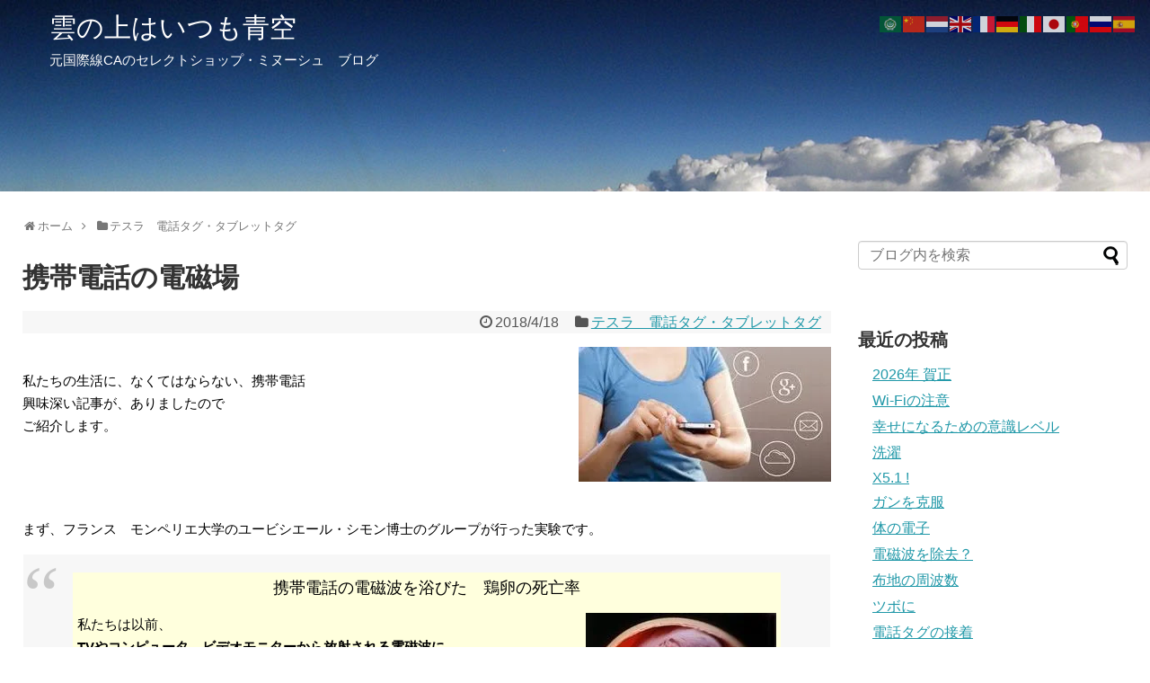

--- FILE ---
content_type: text/html; charset=UTF-8
request_url: https://blog.minouche.jp/post-8257/
body_size: 25886
content:
<!DOCTYPE html>
<html lang="ja">
<head>
<meta charset="UTF-8">
  <meta name="viewport" content="width=1280, maximum-scale=1, user-scalable=yes">
<link rel="alternate" type="application/rss+xml" title="雲の上はいつも青空 RSS Feed" href="https://blog.minouche.jp/feed/" />
<link rel="pingback" href="https://blog.minouche.jp/xmlrpc.php" />
<meta name="description" content="私たちの生活に、なくてはならない、携帯電話興味深い記事が、ありましたのでご紹介します。" />
<meta name="keywords" content="テスラ　電話タグ・タブレットタグ" />
<!-- OGP -->
<meta property="og:type" content="article">
<meta property="og:description" content="私たちの生活に、なくてはならない、携帯電話興味深い記事が、ありましたのでご紹介します。">
<meta property="og:title" content="携帯電話の電磁場">
<meta property="og:url" content="https://blog.minouche.jp/post-8257/">
<meta property="og:image" content="https://i0.wp.com/blog.minouche.jp/wp-content/uploads/b_img1/cellphone.jpg?fit=281%2C150&ssl=1">
<meta property="og:site_name" content="雲の上はいつも青空">
<meta property="og:locale" content="ja_JP">
<!-- /OGP -->
<!-- Twitter Card -->
<meta name="twitter:card" content="summary">
<meta name="twitter:description" content="私たちの生活に、なくてはならない、携帯電話興味深い記事が、ありましたのでご紹介します。">
<meta name="twitter:title" content="携帯電話の電磁場">
<meta name="twitter:url" content="https://blog.minouche.jp/post-8257/">
<meta name="twitter:image" content="https://i0.wp.com/blog.minouche.jp/wp-content/uploads/b_img1/cellphone.jpg?fit=281%2C150&ssl=1">
<meta name="twitter:domain" content="blog.minouche.jp">
<meta name="twitter:creator" content="@minouchejp2">
<meta name="twitter:site" content="@minouchejp2">
<!-- /Twitter Card -->
<!-- Google tag (gtag.js) -->
<script async src="https://www.googletagmanager.com/gtag/js?id=G-973L4T9YVZ"></script>
<script>
  window.dataLayer = window.dataLayer || [];
  function gtag(){dataLayer.push(arguments);}
  gtag('js', new Date());

  gtag('config', 'G-973L4T9YVZ');
</script>



<title>携帯電話の電磁場</title>
<meta name='robots' content='max-image-preview:large' />
<link rel='dns-prefetch' href='//i0.wp.com' />
<link rel='dns-prefetch' href='//c0.wp.com' />
<link rel="alternate" type="application/rss+xml" title="雲の上はいつも青空 &raquo; フィード" href="https://blog.minouche.jp/feed/" />
<link rel="alternate" type="application/rss+xml" title="雲の上はいつも青空 &raquo; コメントフィード" href="https://blog.minouche.jp/comments/feed/" />
<link rel="alternate" title="oEmbed (JSON)" type="application/json+oembed" href="https://blog.minouche.jp/wp-json/oembed/1.0/embed?url=https%3A%2F%2Fblog.minouche.jp%2Fpost-8257%2F" />
<link rel="alternate" title="oEmbed (XML)" type="text/xml+oembed" href="https://blog.minouche.jp/wp-json/oembed/1.0/embed?url=https%3A%2F%2Fblog.minouche.jp%2Fpost-8257%2F&#038;format=xml" />
		<!-- This site uses the Google Analytics by MonsterInsights plugin v8.28.0 - Using Analytics tracking - https://www.monsterinsights.com/ -->
							<script src="//www.googletagmanager.com/gtag/js?id=G-QMDYWB60FN"  data-cfasync="false" data-wpfc-render="false" type="text/javascript" async></script>
			<script data-cfasync="false" data-wpfc-render="false" type="text/javascript">
				var mi_version = '8.28.0';
				var mi_track_user = true;
				var mi_no_track_reason = '';
								var MonsterInsightsDefaultLocations = {"page_location":"https:\/\/blog.minouche.jp\/post-8257\/"};
				if ( typeof MonsterInsightsPrivacyGuardFilter === 'function' ) {
					var MonsterInsightsLocations = (typeof MonsterInsightsExcludeQuery === 'object') ? MonsterInsightsPrivacyGuardFilter( MonsterInsightsExcludeQuery ) : MonsterInsightsPrivacyGuardFilter( MonsterInsightsDefaultLocations );
				} else {
					var MonsterInsightsLocations = (typeof MonsterInsightsExcludeQuery === 'object') ? MonsterInsightsExcludeQuery : MonsterInsightsDefaultLocations;
				}

								var disableStrs = [
										'ga-disable-G-QMDYWB60FN',
									];

				/* Function to detect opted out users */
				function __gtagTrackerIsOptedOut() {
					for (var index = 0; index < disableStrs.length; index++) {
						if (document.cookie.indexOf(disableStrs[index] + '=true') > -1) {
							return true;
						}
					}

					return false;
				}

				/* Disable tracking if the opt-out cookie exists. */
				if (__gtagTrackerIsOptedOut()) {
					for (var index = 0; index < disableStrs.length; index++) {
						window[disableStrs[index]] = true;
					}
				}

				/* Opt-out function */
				function __gtagTrackerOptout() {
					for (var index = 0; index < disableStrs.length; index++) {
						document.cookie = disableStrs[index] + '=true; expires=Thu, 31 Dec 2099 23:59:59 UTC; path=/';
						window[disableStrs[index]] = true;
					}
				}

				if ('undefined' === typeof gaOptout) {
					function gaOptout() {
						__gtagTrackerOptout();
					}
				}
								window.dataLayer = window.dataLayer || [];

				window.MonsterInsightsDualTracker = {
					helpers: {},
					trackers: {},
				};
				if (mi_track_user) {
					function __gtagDataLayer() {
						dataLayer.push(arguments);
					}

					function __gtagTracker(type, name, parameters) {
						if (!parameters) {
							parameters = {};
						}

						if (parameters.send_to) {
							__gtagDataLayer.apply(null, arguments);
							return;
						}

						if (type === 'event') {
														parameters.send_to = monsterinsights_frontend.v4_id;
							var hookName = name;
							if (typeof parameters['event_category'] !== 'undefined') {
								hookName = parameters['event_category'] + ':' + name;
							}

							if (typeof MonsterInsightsDualTracker.trackers[hookName] !== 'undefined') {
								MonsterInsightsDualTracker.trackers[hookName](parameters);
							} else {
								__gtagDataLayer('event', name, parameters);
							}
							
						} else {
							__gtagDataLayer.apply(null, arguments);
						}
					}

					__gtagTracker('js', new Date());
					__gtagTracker('set', {
						'developer_id.dZGIzZG': true,
											});
					if ( MonsterInsightsLocations.page_location ) {
						__gtagTracker('set', MonsterInsightsLocations);
					}
										__gtagTracker('config', 'G-QMDYWB60FN', {"forceSSL":"true","link_attribution":"true"} );
															window.gtag = __gtagTracker;										(function () {
						/* https://developers.google.com/analytics/devguides/collection/analyticsjs/ */
						/* ga and __gaTracker compatibility shim. */
						var noopfn = function () {
							return null;
						};
						var newtracker = function () {
							return new Tracker();
						};
						var Tracker = function () {
							return null;
						};
						var p = Tracker.prototype;
						p.get = noopfn;
						p.set = noopfn;
						p.send = function () {
							var args = Array.prototype.slice.call(arguments);
							args.unshift('send');
							__gaTracker.apply(null, args);
						};
						var __gaTracker = function () {
							var len = arguments.length;
							if (len === 0) {
								return;
							}
							var f = arguments[len - 1];
							if (typeof f !== 'object' || f === null || typeof f.hitCallback !== 'function') {
								if ('send' === arguments[0]) {
									var hitConverted, hitObject = false, action;
									if ('event' === arguments[1]) {
										if ('undefined' !== typeof arguments[3]) {
											hitObject = {
												'eventAction': arguments[3],
												'eventCategory': arguments[2],
												'eventLabel': arguments[4],
												'value': arguments[5] ? arguments[5] : 1,
											}
										}
									}
									if ('pageview' === arguments[1]) {
										if ('undefined' !== typeof arguments[2]) {
											hitObject = {
												'eventAction': 'page_view',
												'page_path': arguments[2],
											}
										}
									}
									if (typeof arguments[2] === 'object') {
										hitObject = arguments[2];
									}
									if (typeof arguments[5] === 'object') {
										Object.assign(hitObject, arguments[5]);
									}
									if ('undefined' !== typeof arguments[1].hitType) {
										hitObject = arguments[1];
										if ('pageview' === hitObject.hitType) {
											hitObject.eventAction = 'page_view';
										}
									}
									if (hitObject) {
										action = 'timing' === arguments[1].hitType ? 'timing_complete' : hitObject.eventAction;
										hitConverted = mapArgs(hitObject);
										__gtagTracker('event', action, hitConverted);
									}
								}
								return;
							}

							function mapArgs(args) {
								var arg, hit = {};
								var gaMap = {
									'eventCategory': 'event_category',
									'eventAction': 'event_action',
									'eventLabel': 'event_label',
									'eventValue': 'event_value',
									'nonInteraction': 'non_interaction',
									'timingCategory': 'event_category',
									'timingVar': 'name',
									'timingValue': 'value',
									'timingLabel': 'event_label',
									'page': 'page_path',
									'location': 'page_location',
									'title': 'page_title',
									'referrer' : 'page_referrer',
								};
								for (arg in args) {
																		if (!(!args.hasOwnProperty(arg) || !gaMap.hasOwnProperty(arg))) {
										hit[gaMap[arg]] = args[arg];
									} else {
										hit[arg] = args[arg];
									}
								}
								return hit;
							}

							try {
								f.hitCallback();
							} catch (ex) {
							}
						};
						__gaTracker.create = newtracker;
						__gaTracker.getByName = newtracker;
						__gaTracker.getAll = function () {
							return [];
						};
						__gaTracker.remove = noopfn;
						__gaTracker.loaded = true;
						window['__gaTracker'] = __gaTracker;
					})();
									} else {
										console.log("");
					(function () {
						function __gtagTracker() {
							return null;
						}

						window['__gtagTracker'] = __gtagTracker;
						window['gtag'] = __gtagTracker;
					})();
									}
			</script>
				<!-- / Google Analytics by MonsterInsights -->
		<style id='wp-img-auto-sizes-contain-inline-css' type='text/css'>
img:is([sizes=auto i],[sizes^="auto," i]){contain-intrinsic-size:3000px 1500px}
/*# sourceURL=wp-img-auto-sizes-contain-inline-css */
</style>
<link rel='stylesheet' id='simplicity-style-css' href='https://blog.minouche.jp/wp-content/themes/simplicity2/style.css?ver=6.9&#038;fver=20210311043913' type='text/css' media='all' />
<link rel='stylesheet' id='responsive-style-css' href='https://blog.minouche.jp/wp-content/themes/simplicity2/css/responsive-pc.css?ver=6.9&#038;fver=20210311043913' type='text/css' media='all' />
<link rel='stylesheet' id='font-awesome-style-css' href='https://blog.minouche.jp/wp-content/themes/simplicity2/webfonts/css/font-awesome.min.css?ver=6.9&#038;fver=20210311043913' type='text/css' media='all' />
<link rel='stylesheet' id='icomoon-style-css' href='https://blog.minouche.jp/wp-content/themes/simplicity2/webfonts/icomoon/style.css?ver=6.9&#038;fver=20210311043913' type='text/css' media='all' />
<link rel='stylesheet' id='extension-style-css' href='https://blog.minouche.jp/wp-content/themes/simplicity2/css/extension.css?ver=6.9&#038;fver=20210311043913' type='text/css' media='all' />
<style id='extension-style-inline-css' type='text/css'>
#site-title a{color:#fff}#site-description{color:#fff}#h-top{min-height:228px}ul.snsp li.twitter-page a span{background-color:#55acee}ul.snsp li.facebook-page a span{background-color:#3b5998}ul.snsp li.google-plus-page a span{background-color:#dd4b39}ul.snsp li.instagram-page a span{background-color:#3f729b}ul.snsp li.hatebu-page a span{background-color:#008fde}ul.snsp li.pinterest-page a span{background-color:#cc2127}ul.snsp li.youtube-page a span{background-color:#e52d27}ul.snsp li.flickr-page a span{background-color:#1d1d1b}ul.snsp li.github-page a span{background-color:#24292e}ul.snsp li.line-page a span{background-color:#00c300}ul.snsp li.feedly-page a span{background-color:#87bd33}ul.snsp li.push7-page a span{background-color:#eeac00}ul.snsp li.rss-page a span{background-color:#fe9900}ul.snsp li a:hover{opacity:.7}.article{font-size:15px}#header .alignleft{margin-right:30px;max-width:none} #header{background-image:url(https://blog.minouche.jp/wp-content/uploads/2021/03/banner1380.jpg);background-position:0 0;background-size:100% auto;background-repeat:no-repeat}@media screen and (max-width:1110px){#navi{background-color:}}@media screen and (max-width:639px){.article br{display:block}}
/*# sourceURL=extension-style-inline-css */
</style>
<link rel='stylesheet' id='child-style-css' href='https://blog.minouche.jp/wp-content/themes/simplicity2-child/style.css?ver=6.9&#038;fver=20210313022955' type='text/css' media='all' />
<link rel='stylesheet' id='print-style-css' href='https://blog.minouche.jp/wp-content/themes/simplicity2/css/print.css?ver=6.9&#038;fver=20210311043913' type='text/css' media='print' />
<style id='wp-emoji-styles-inline-css' type='text/css'>

	img.wp-smiley, img.emoji {
		display: inline !important;
		border: none !important;
		box-shadow: none !important;
		height: 1em !important;
		width: 1em !important;
		margin: 0 0.07em !important;
		vertical-align: -0.1em !important;
		background: none !important;
		padding: 0 !important;
	}
/*# sourceURL=wp-emoji-styles-inline-css */
</style>
<style id='wp-block-library-inline-css' type='text/css'>
:root{--wp-block-synced-color:#7a00df;--wp-block-synced-color--rgb:122,0,223;--wp-bound-block-color:var(--wp-block-synced-color);--wp-editor-canvas-background:#ddd;--wp-admin-theme-color:#007cba;--wp-admin-theme-color--rgb:0,124,186;--wp-admin-theme-color-darker-10:#006ba1;--wp-admin-theme-color-darker-10--rgb:0,107,160.5;--wp-admin-theme-color-darker-20:#005a87;--wp-admin-theme-color-darker-20--rgb:0,90,135;--wp-admin-border-width-focus:2px}@media (min-resolution:192dpi){:root{--wp-admin-border-width-focus:1.5px}}.wp-element-button{cursor:pointer}:root .has-very-light-gray-background-color{background-color:#eee}:root .has-very-dark-gray-background-color{background-color:#313131}:root .has-very-light-gray-color{color:#eee}:root .has-very-dark-gray-color{color:#313131}:root .has-vivid-green-cyan-to-vivid-cyan-blue-gradient-background{background:linear-gradient(135deg,#00d084,#0693e3)}:root .has-purple-crush-gradient-background{background:linear-gradient(135deg,#34e2e4,#4721fb 50%,#ab1dfe)}:root .has-hazy-dawn-gradient-background{background:linear-gradient(135deg,#faaca8,#dad0ec)}:root .has-subdued-olive-gradient-background{background:linear-gradient(135deg,#fafae1,#67a671)}:root .has-atomic-cream-gradient-background{background:linear-gradient(135deg,#fdd79a,#004a59)}:root .has-nightshade-gradient-background{background:linear-gradient(135deg,#330968,#31cdcf)}:root .has-midnight-gradient-background{background:linear-gradient(135deg,#020381,#2874fc)}:root{--wp--preset--font-size--normal:16px;--wp--preset--font-size--huge:42px}.has-regular-font-size{font-size:1em}.has-larger-font-size{font-size:2.625em}.has-normal-font-size{font-size:var(--wp--preset--font-size--normal)}.has-huge-font-size{font-size:var(--wp--preset--font-size--huge)}.has-text-align-center{text-align:center}.has-text-align-left{text-align:left}.has-text-align-right{text-align:right}.has-fit-text{white-space:nowrap!important}#end-resizable-editor-section{display:none}.aligncenter{clear:both}.items-justified-left{justify-content:flex-start}.items-justified-center{justify-content:center}.items-justified-right{justify-content:flex-end}.items-justified-space-between{justify-content:space-between}.screen-reader-text{border:0;clip-path:inset(50%);height:1px;margin:-1px;overflow:hidden;padding:0;position:absolute;width:1px;word-wrap:normal!important}.screen-reader-text:focus{background-color:#ddd;clip-path:none;color:#444;display:block;font-size:1em;height:auto;left:5px;line-height:normal;padding:15px 23px 14px;text-decoration:none;top:5px;width:auto;z-index:100000}html :where(.has-border-color){border-style:solid}html :where([style*=border-top-color]){border-top-style:solid}html :where([style*=border-right-color]){border-right-style:solid}html :where([style*=border-bottom-color]){border-bottom-style:solid}html :where([style*=border-left-color]){border-left-style:solid}html :where([style*=border-width]){border-style:solid}html :where([style*=border-top-width]){border-top-style:solid}html :where([style*=border-right-width]){border-right-style:solid}html :where([style*=border-bottom-width]){border-bottom-style:solid}html :where([style*=border-left-width]){border-left-style:solid}html :where(img[class*=wp-image-]){height:auto;max-width:100%}:where(figure){margin:0 0 1em}html :where(.is-position-sticky){--wp-admin--admin-bar--position-offset:var(--wp-admin--admin-bar--height,0px)}@media screen and (max-width:600px){html :where(.is-position-sticky){--wp-admin--admin-bar--position-offset:0px}}
.has-text-align-justify{text-align:justify;}

/*# sourceURL=wp-block-library-inline-css */
</style><style id='global-styles-inline-css' type='text/css'>
:root{--wp--preset--aspect-ratio--square: 1;--wp--preset--aspect-ratio--4-3: 4/3;--wp--preset--aspect-ratio--3-4: 3/4;--wp--preset--aspect-ratio--3-2: 3/2;--wp--preset--aspect-ratio--2-3: 2/3;--wp--preset--aspect-ratio--16-9: 16/9;--wp--preset--aspect-ratio--9-16: 9/16;--wp--preset--color--black: #000000;--wp--preset--color--cyan-bluish-gray: #abb8c3;--wp--preset--color--white: #ffffff;--wp--preset--color--pale-pink: #f78da7;--wp--preset--color--vivid-red: #cf2e2e;--wp--preset--color--luminous-vivid-orange: #ff6900;--wp--preset--color--luminous-vivid-amber: #fcb900;--wp--preset--color--light-green-cyan: #7bdcb5;--wp--preset--color--vivid-green-cyan: #00d084;--wp--preset--color--pale-cyan-blue: #8ed1fc;--wp--preset--color--vivid-cyan-blue: #0693e3;--wp--preset--color--vivid-purple: #9b51e0;--wp--preset--gradient--vivid-cyan-blue-to-vivid-purple: linear-gradient(135deg,rgb(6,147,227) 0%,rgb(155,81,224) 100%);--wp--preset--gradient--light-green-cyan-to-vivid-green-cyan: linear-gradient(135deg,rgb(122,220,180) 0%,rgb(0,208,130) 100%);--wp--preset--gradient--luminous-vivid-amber-to-luminous-vivid-orange: linear-gradient(135deg,rgb(252,185,0) 0%,rgb(255,105,0) 100%);--wp--preset--gradient--luminous-vivid-orange-to-vivid-red: linear-gradient(135deg,rgb(255,105,0) 0%,rgb(207,46,46) 100%);--wp--preset--gradient--very-light-gray-to-cyan-bluish-gray: linear-gradient(135deg,rgb(238,238,238) 0%,rgb(169,184,195) 100%);--wp--preset--gradient--cool-to-warm-spectrum: linear-gradient(135deg,rgb(74,234,220) 0%,rgb(151,120,209) 20%,rgb(207,42,186) 40%,rgb(238,44,130) 60%,rgb(251,105,98) 80%,rgb(254,248,76) 100%);--wp--preset--gradient--blush-light-purple: linear-gradient(135deg,rgb(255,206,236) 0%,rgb(152,150,240) 100%);--wp--preset--gradient--blush-bordeaux: linear-gradient(135deg,rgb(254,205,165) 0%,rgb(254,45,45) 50%,rgb(107,0,62) 100%);--wp--preset--gradient--luminous-dusk: linear-gradient(135deg,rgb(255,203,112) 0%,rgb(199,81,192) 50%,rgb(65,88,208) 100%);--wp--preset--gradient--pale-ocean: linear-gradient(135deg,rgb(255,245,203) 0%,rgb(182,227,212) 50%,rgb(51,167,181) 100%);--wp--preset--gradient--electric-grass: linear-gradient(135deg,rgb(202,248,128) 0%,rgb(113,206,126) 100%);--wp--preset--gradient--midnight: linear-gradient(135deg,rgb(2,3,129) 0%,rgb(40,116,252) 100%);--wp--preset--font-size--small: 13px;--wp--preset--font-size--medium: 20px;--wp--preset--font-size--large: 36px;--wp--preset--font-size--x-large: 42px;--wp--preset--spacing--20: 0.44rem;--wp--preset--spacing--30: 0.67rem;--wp--preset--spacing--40: 1rem;--wp--preset--spacing--50: 1.5rem;--wp--preset--spacing--60: 2.25rem;--wp--preset--spacing--70: 3.38rem;--wp--preset--spacing--80: 5.06rem;--wp--preset--shadow--natural: 6px 6px 9px rgba(0, 0, 0, 0.2);--wp--preset--shadow--deep: 12px 12px 50px rgba(0, 0, 0, 0.4);--wp--preset--shadow--sharp: 6px 6px 0px rgba(0, 0, 0, 0.2);--wp--preset--shadow--outlined: 6px 6px 0px -3px rgb(255, 255, 255), 6px 6px rgb(0, 0, 0);--wp--preset--shadow--crisp: 6px 6px 0px rgb(0, 0, 0);}:where(.is-layout-flex){gap: 0.5em;}:where(.is-layout-grid){gap: 0.5em;}body .is-layout-flex{display: flex;}.is-layout-flex{flex-wrap: wrap;align-items: center;}.is-layout-flex > :is(*, div){margin: 0;}body .is-layout-grid{display: grid;}.is-layout-grid > :is(*, div){margin: 0;}:where(.wp-block-columns.is-layout-flex){gap: 2em;}:where(.wp-block-columns.is-layout-grid){gap: 2em;}:where(.wp-block-post-template.is-layout-flex){gap: 1.25em;}:where(.wp-block-post-template.is-layout-grid){gap: 1.25em;}.has-black-color{color: var(--wp--preset--color--black) !important;}.has-cyan-bluish-gray-color{color: var(--wp--preset--color--cyan-bluish-gray) !important;}.has-white-color{color: var(--wp--preset--color--white) !important;}.has-pale-pink-color{color: var(--wp--preset--color--pale-pink) !important;}.has-vivid-red-color{color: var(--wp--preset--color--vivid-red) !important;}.has-luminous-vivid-orange-color{color: var(--wp--preset--color--luminous-vivid-orange) !important;}.has-luminous-vivid-amber-color{color: var(--wp--preset--color--luminous-vivid-amber) !important;}.has-light-green-cyan-color{color: var(--wp--preset--color--light-green-cyan) !important;}.has-vivid-green-cyan-color{color: var(--wp--preset--color--vivid-green-cyan) !important;}.has-pale-cyan-blue-color{color: var(--wp--preset--color--pale-cyan-blue) !important;}.has-vivid-cyan-blue-color{color: var(--wp--preset--color--vivid-cyan-blue) !important;}.has-vivid-purple-color{color: var(--wp--preset--color--vivid-purple) !important;}.has-black-background-color{background-color: var(--wp--preset--color--black) !important;}.has-cyan-bluish-gray-background-color{background-color: var(--wp--preset--color--cyan-bluish-gray) !important;}.has-white-background-color{background-color: var(--wp--preset--color--white) !important;}.has-pale-pink-background-color{background-color: var(--wp--preset--color--pale-pink) !important;}.has-vivid-red-background-color{background-color: var(--wp--preset--color--vivid-red) !important;}.has-luminous-vivid-orange-background-color{background-color: var(--wp--preset--color--luminous-vivid-orange) !important;}.has-luminous-vivid-amber-background-color{background-color: var(--wp--preset--color--luminous-vivid-amber) !important;}.has-light-green-cyan-background-color{background-color: var(--wp--preset--color--light-green-cyan) !important;}.has-vivid-green-cyan-background-color{background-color: var(--wp--preset--color--vivid-green-cyan) !important;}.has-pale-cyan-blue-background-color{background-color: var(--wp--preset--color--pale-cyan-blue) !important;}.has-vivid-cyan-blue-background-color{background-color: var(--wp--preset--color--vivid-cyan-blue) !important;}.has-vivid-purple-background-color{background-color: var(--wp--preset--color--vivid-purple) !important;}.has-black-border-color{border-color: var(--wp--preset--color--black) !important;}.has-cyan-bluish-gray-border-color{border-color: var(--wp--preset--color--cyan-bluish-gray) !important;}.has-white-border-color{border-color: var(--wp--preset--color--white) !important;}.has-pale-pink-border-color{border-color: var(--wp--preset--color--pale-pink) !important;}.has-vivid-red-border-color{border-color: var(--wp--preset--color--vivid-red) !important;}.has-luminous-vivid-orange-border-color{border-color: var(--wp--preset--color--luminous-vivid-orange) !important;}.has-luminous-vivid-amber-border-color{border-color: var(--wp--preset--color--luminous-vivid-amber) !important;}.has-light-green-cyan-border-color{border-color: var(--wp--preset--color--light-green-cyan) !important;}.has-vivid-green-cyan-border-color{border-color: var(--wp--preset--color--vivid-green-cyan) !important;}.has-pale-cyan-blue-border-color{border-color: var(--wp--preset--color--pale-cyan-blue) !important;}.has-vivid-cyan-blue-border-color{border-color: var(--wp--preset--color--vivid-cyan-blue) !important;}.has-vivid-purple-border-color{border-color: var(--wp--preset--color--vivid-purple) !important;}.has-vivid-cyan-blue-to-vivid-purple-gradient-background{background: var(--wp--preset--gradient--vivid-cyan-blue-to-vivid-purple) !important;}.has-light-green-cyan-to-vivid-green-cyan-gradient-background{background: var(--wp--preset--gradient--light-green-cyan-to-vivid-green-cyan) !important;}.has-luminous-vivid-amber-to-luminous-vivid-orange-gradient-background{background: var(--wp--preset--gradient--luminous-vivid-amber-to-luminous-vivid-orange) !important;}.has-luminous-vivid-orange-to-vivid-red-gradient-background{background: var(--wp--preset--gradient--luminous-vivid-orange-to-vivid-red) !important;}.has-very-light-gray-to-cyan-bluish-gray-gradient-background{background: var(--wp--preset--gradient--very-light-gray-to-cyan-bluish-gray) !important;}.has-cool-to-warm-spectrum-gradient-background{background: var(--wp--preset--gradient--cool-to-warm-spectrum) !important;}.has-blush-light-purple-gradient-background{background: var(--wp--preset--gradient--blush-light-purple) !important;}.has-blush-bordeaux-gradient-background{background: var(--wp--preset--gradient--blush-bordeaux) !important;}.has-luminous-dusk-gradient-background{background: var(--wp--preset--gradient--luminous-dusk) !important;}.has-pale-ocean-gradient-background{background: var(--wp--preset--gradient--pale-ocean) !important;}.has-electric-grass-gradient-background{background: var(--wp--preset--gradient--electric-grass) !important;}.has-midnight-gradient-background{background: var(--wp--preset--gradient--midnight) !important;}.has-small-font-size{font-size: var(--wp--preset--font-size--small) !important;}.has-medium-font-size{font-size: var(--wp--preset--font-size--medium) !important;}.has-large-font-size{font-size: var(--wp--preset--font-size--large) !important;}.has-x-large-font-size{font-size: var(--wp--preset--font-size--x-large) !important;}
/*# sourceURL=global-styles-inline-css */
</style>

<style id='classic-theme-styles-inline-css' type='text/css'>
/*! This file is auto-generated */
.wp-block-button__link{color:#fff;background-color:#32373c;border-radius:9999px;box-shadow:none;text-decoration:none;padding:calc(.667em + 2px) calc(1.333em + 2px);font-size:1.125em}.wp-block-file__button{background:#32373c;color:#fff;text-decoration:none}
/*# sourceURL=/wp-includes/css/classic-themes.min.css */
</style>
<link rel='stylesheet' id='jetpack_css-css' href='https://c0.wp.com/p/jetpack/10.5.3/css/jetpack.css' type='text/css' media='all' />
<script type="text/javascript" src="https://c0.wp.com/c/6.9/wp-includes/js/jquery/jquery.min.js" id="jquery-core-js"></script>
<script type="text/javascript" src="https://c0.wp.com/c/6.9/wp-includes/js/jquery/jquery-migrate.min.js" id="jquery-migrate-js"></script>
<script type="text/javascript" src="https://blog.minouche.jp/wp-content/plugins/google-analytics-for-wordpress/assets/js/frontend-gtag.min.js?ver=8.28.0&amp;fver=20240710094933" id="monsterinsights-frontend-script-js"></script>
<script data-cfasync="false" data-wpfc-render="false" type="text/javascript" id='monsterinsights-frontend-script-js-extra'>/* <![CDATA[ */
var monsterinsights_frontend = {"js_events_tracking":"true","download_extensions":"doc,pdf,ppt,zip,xls,docx,pptx,xlsx","inbound_paths":"[{\"path\":\"\\\/go\\\/\",\"label\":\"affiliate\"},{\"path\":\"\\\/recommend\\\/\",\"label\":\"affiliate\"}]","home_url":"https:\/\/blog.minouche.jp","hash_tracking":"false","v4_id":"G-QMDYWB60FN"};/* ]]> */
</script>
<link rel="canonical" href="https://blog.minouche.jp/post-8257/" />
<link rel='shortlink' href='https://wp.me/pdFubN-29b' />
<style type='text/css'>img#wpstats{display:none}</style>
	<link rel="shortcut icon" type="image/x-icon" href="https://blog.minouche.jp/wp-content/uploads/2022/04/blog-fabicon-1.png" />
<meta name="description" content="私たちの生活に、なくてはならない、携帯電話 興味深い記事が、ありましたので ご紹介します。 まず、フランス　モ&hellip;" />
		<style type="text/css" id="wp-custom-css">
			table.st-tbl1 {
	text-align: left;
	position: relative;
	border-collapse: collapse; 
}
table.st-tbl1 th,
table.st-tbl1 td{
	padding: 1rem;
	border: solid 1px #ddd;
}
table.st-tbl1 th {
	background: white;
	position: sticky;
	top: 0;
}		</style>
		</head>
  <body class="wp-singular post-template-default single single-post postid-8257 single-format-standard wp-theme-simplicity2 wp-child-theme-simplicity2-child categoryid-10" itemscope itemtype="https://schema.org/WebPage">
    <div id="container">

      <!-- header -->
      <header itemscope itemtype="https://schema.org/WPHeader">
        <div id="header" class="clearfix">
          <div id="header-in">

                        <div id="h-top">
              <!-- モバイルメニュー表示用のボタン -->
<div id="mobile-menu">
  <a id="mobile-menu-toggle" href="#"><span class="fa fa-bars fa-2x"></span></a>
</div>

              <div class="alignleft top-title-catchphrase">
                <!-- サイトのタイトル -->
<p id="site-title" itemscope itemtype="https://schema.org/Organization">
  <a href="https://blog.minouche.jp/">雲の上はいつも青空</a></p>
<!-- サイトの概要 -->
<p id="site-description">
  元国際線CAのセレクトショップ・ミヌーシュ　ブログ</p>
              </div>

              <div class="alignright top-sns-follows">
                              </div>

            </div><!-- /#h-top -->
          </div><!-- /#header-in -->
        </div><!-- /#header -->
      </header>

      <!-- Navigation -->
<nav itemscope itemtype="https://schema.org/SiteNavigationElement">
  <div id="navi">
      	<div id="navi-in">
          </div><!-- /#navi-in -->
  </div><!-- /#navi -->
</nav>
<!-- /Navigation -->
      <!-- 本体部分 -->
      <div id="body">
        <div id="body-in" class="cf">

          
          <!-- main -->
          <main itemscope itemprop="mainContentOfPage">
            <div id="main" itemscope itemtype="https://schema.org/Blog">
  
  <div id="breadcrumb" class="breadcrumb breadcrumb-categor" itemscope itemtype="https://schema.org/BreadcrumbList"><div class="breadcrumb-home" itemscope itemtype="https://schema.org/ListItem" itemprop="itemListElement"><span class="fa fa-home fa-fw" aria-hidden="true"></span><a href="https://blog.minouche.jp" itemprop="item"><span itemprop="name">ホーム</span></a><meta itemprop="position" content="1" /><span class="sp"><span class="fa fa-angle-right" aria-hidden="true"></span></span></div><div class="breadcrumb-item" itemscope itemtype="https://schema.org/ListItem" itemprop="itemListElement"><span class="fa fa-folder fa-fw" aria-hidden="true"></span><a href="https://blog.minouche.jp/category/tesla-phonetag-tablettag/" itemprop="item"><span itemprop="name">テスラ　電話タグ・タブレットタグ</span></a><meta itemprop="position" content="2" /></div></div><!-- /#breadcrumb -->  <div id="post-8257" class="post-8257 post type-post status-publish format-standard has-post-thumbnail hentry category-tesla-phonetag-tablettag tag-26 tag-27 tag-88 tag-680 tag-124 tag-401 tag-14">
  <article class="article">
  
  
  <header>
    <h1 class="entry-title">携帯電話の電磁場</h1>


    
    <p class="post-meta">
            <span class="post-date"><span class="fa fa-clock-o fa-fw"></span><time class="entry-date date published updated" datetime="2018-04-18T15:22:53+09:00">2018/4/18</time></span>
    
      <span class="category"><span class="fa fa-folder fa-fw"></span><a href="https://blog.minouche.jp/category/tesla-phonetag-tablettag/" rel="category tag">テスラ　電話タグ・タブレットタグ</a></span>

      
      
      
      
      
    </p>

    
    
    
      </header>

  
  <div id="the-content" class="entry-content">
  <p><img decoding="async" alt="cellphone.jpg" src="https://i0.wp.com/blog.minouche.jp/wp-content/uploads/b_img1/cellphone.jpg?resize=281%2C150&#038;ssl=1" width="281" height="150" align="right" data-recalc-dims="1"><br />
私たちの生活に、なくてはならない、携帯電話<br />
興味深い記事が、ありましたので<br />
ご紹介します。<br />
<br style="clear:both;"></p>
<p><span id="more-8257"></span><br />
まず、フランス　モンペリエ大学のユービシエール・シモン博士のグループが行った実験です。</p>
<blockquote>
<div style="background-color:#FFFFDD;padding:5px;">
<div style="text-align:center;"><span style="font-size:large;">携帯電話の電磁波を浴びた　鶏卵の死亡率</span></div>
<p><img decoding="async" alt="" title="鶏卵の中" src="https://i0.wp.com/blog.minouche.jp/wp-content/uploads/b_img1/les-poules-et-coqs_872564-M.jpg?resize=212%2C174&#038;ssl=1" width="212" height="174" align="right" data-recalc-dims="1">私たちは以前、<br />
<strong>TVやコンピュータ、ビデオモニターから放射される電磁波に</strong>、<br />
ニワトリの卵が継続して曝露されると、<strong>鶏卵の死亡数が増加</strong>することを示してきた。<br />
本研究は、鶏の卵の胚に及ぼす、携帯電話の電磁波の影響を調べるために行われた。<br />
2つの孵卵器（38±1℃、湿度45-55％）に、それぞれ60個の鶏卵を入れた。<br />
1つの孵卵器の1cm上に、24時間常時ONにしている携帯電話を設置して、21日間、鶏卵を暴露させ続けた。<br style="clear:both;"><br />
<a href="https://i0.wp.com/blog.minouche.jp/wp-content/uploads/b_img1/2-5.png?ssl=1" target="_blank" rel="noopener"><img fetchpriority="high" decoding="async" alt="2-5.png" src="https://i0.wp.com/blog.minouche.jp/wp-content/uploads/b_img1/2-5.png?resize=212%2C300&#038;ssl=1" width="212" height="300" align="right" data-recalc-dims="1"></a>受精の3日目から13日目の胚期まで、死んだ受精卵を計数することによって死亡率を出した。<br />
この最後の21日には、孵化しなかった卵を開けることによって、死亡率を確認した。<br />
携帯電話のある孵卵器では、孵卵期間中の胚の損失が増加し、<br />
孵卵終了時には、携帯電話のない孵卵器とは対照的な結果となった。<br />
実験の第2段階では、携帯電話のマイクロ波を止め、低周波のみ発するようセットした。<br />
低周波は強度が非常に低いため、無害であると考えられていたが、 驚くべき結果になった。<br />
この非常に<strong>低い周波数にさらされた胚の死亡率は、75％</strong>にも昇り、受精卵の3/4であった。<br />
<strong>携帯電話の電磁波に暴露された孵卵器は、携帯電話のない孵卵器よりも、死亡率が、6倍高かった</strong>（72.3％対11.9％）。 https://www.etudesetvie.be/informations/99-mortalite-d-embryons-de-poles-exposes-aux-ondes-des-telephones-portables.html<br />
https://www.priartem.fr/Deces-des-embryons-de-poulet.html</div>
</blockquote>
<p>つづいて、面白い動画です。</p>
<blockquote>
<div style="background-color:#FFFFDD;padding:5px;"><div class="video-container"><div class="video"><iframe loading="lazy" width="400" height="225" src="https://www.youtube.com/embed/GFX7mRl7xDs?rel=0&amp;showinfo=0" frameborder="0" allow="autoplay; encrypted-media" allowfullscreen align="right"></iframe></div></div><br />
「これは、携帯電話の電磁場が、<br />
　どうアリに影響しているか　よくわかる動画です。<br />
　人体への影響も、想像できますね！？」<br style="clear:both;"></div>
</blockquote>
<p>前に、「<a href="https://blog.minouche.jp/article/132295512.html" target="_blank" rel="noopener">Wifiルータのそばでは植物が育たない！？</a>」で、電波・電磁波が植物に影響して、発芽しない実験をご紹介しましたが<br />
虫や、鳥にも、影響していたのですね。</p>
<div style="text-align:left;"><img loading="lazy" decoding="async" alt="pregnant-cell-phone.jpg" src="https://i0.wp.com/blog.minouche.jp/wp-content/uploads/b_img1/pregnant-cell-phone-156aa.jpg?resize=243%2C208&#038;ssl=1" width="243" height="208" style="float:left;" data-recalc-dims="1" /><img loading="lazy" decoding="async" alt="cellphoneBaby.jpg" src="https://i0.wp.com/blog.minouche.jp/wp-content/uploads/b_img1/cellphoneBaby-1fe23.jpg?resize=275%2C183&#038;ssl=1" width="275" height="183" style="float:right;" data-recalc-dims="1"/>　よく、妊娠している人が、お腹の前で<br />
　携帯電話をいじっていたり<br />
　抱いてる赤ちゃんのすぐそばで<br />
　携帯電話をいじっているのを見かけますが<br />
　胎児や、赤ちゃんへの影響が、心配になります。<br />
　<br style="clear:both;" /></div>
<p><img loading="lazy" decoding="async" alt="" title="年齢別　携帯電話の電磁波吸収率" src="https://i0.wp.com/blog.minouche.jp/wp-content/uploads/b_img1/cellphone-brain.-agepng.png?resize=259%2C169&#038;ssl=1" width="259" height="169" align="right" data-recalc-dims="1"><br />
鶏卵の孵化と同じように、<br />
細胞分裂が活発な時期に、<br />
DNAを傷つけるという電磁波を<br />
浴びせるのが良いわけないですし<br />
大人より頭蓋骨の薄い赤ちゃんは、<br />
電磁波が脳に浸透しやすいからです。<br style="clear:both;" /><br />
<a href="https://minouche.jp/?pid=33909061" target="_blank" rel="noopener"><img loading="lazy" decoding="async" alt="" title="テスラ電話タグを貼って、安全な携帯電話に" src="https://i0.wp.com/blog.minouche.jp/wp-content/uploads/b_img1/TeslaPhoneTag-282fc.png?resize=400%2C218&#038;ssl=1" width="400" height="218" align="left" data-recalc-dims="1"></a>だからといって、妊娠してるから、赤ちゃんがいるからって<br />
携帯電話を使わないわけには、いきませんよね<img loading="lazy" decoding="async" src="https://i0.wp.com/blog.minouche.jp/wp-content/uploads/s_img/159.gif?resize=15%2C15&#038;ssl=1" alt="exclamation&amp;question" width="15" height="15" data-recalc-dims="1" /><br />
大事な幼子を守るために、<strong>携帯電話に、<a href="https://minouche.jp/?pid=33909061" target="_blank" rel="noopener">テスラ 電話タグ</a></strong>を、貼ってください。<br />
<strong>有害な電磁波も、体に調和する安全なエネルギーに換えます</strong><img loading="lazy" decoding="async" src="https://i0.wp.com/blog.minouche.jp/wp-content/uploads/s_img/158.gif?resize=15%2C15&#038;ssl=1" alt="exclamation" width="15" height="15" data-recalc-dims="1" /><br />
<strong><a href="https://minouche.jp/?pid=33909061" target="_blank" rel="noopener">テスラ 電話タグ</a>は、半永久的に作用し続けます</strong>ので、機種変しても貼り替えれば、大丈夫です。<br />
妊娠がわかった段階で、<a href="https://minouche.jp/?pid=33909061" target="_blank" rel="noopener">テスラ 電話タグ</a>をプレゼントするのも、良いですね<img loading="lazy" decoding="async" src="https://i0.wp.com/blog.minouche.jp/wp-content/uploads/s_img/72.gif?resize=15%2C15&#038;ssl=1" alt="プレゼント" width="15" height="15" data-recalc-dims="1" /><br style="clear:both;"><br />
<a href="https://minouche.jp/?pid=33909061" target="_blank" rel="noopener"><img loading="lazy" decoding="async" alt="" title="テスラで、人のエネルギーフィールドもコヒーレントに" src="https://i0.wp.com/blog.minouche.jp/wp-content/uploads/b_img1/aura-PhoneTag.jpg?resize=400%2C271&#038;ssl=1" width="400" height="271" style="float:right;" data-recalc-dims="1"/></a><br />
<strong>スマホがサクサク快適に動くようになり、目が疲れにくくなり<br />
そして前回の記事でご紹介した、人のエネルギーフィールド（オーラ）も<br />
人工電磁波によってカオティックになっていたのが<br />
<a href="https://minouche.jp/?pid=33909061" target="_blank" rel="noopener">テスラ 電話タグ</a>で、コヒーレントなエネルギーフィールドに変わります</strong><img loading="lazy" decoding="async" src="https://i0.wp.com/blog.minouche.jp/wp-content/uploads/s_img/160.gif?resize=15%2C15&#038;ssl=1" alt="exclamation×2" width="15" height="15" data-recalc-dims="1" /><img loading="lazy" decoding="async" alt="good.gif" src="https://i0.wp.com/blog.minouche.jp/wp-content/uploads/b_img1/good-ad2eb.gif?resize=15%2C15&#038;ssl=1" width="15" height="15"  data-recalc-dims="1"><br />
携帯電話だけでなく、やはり鶏卵が孵化できないという<br />
<strong>TVやコンピュータ、その他家電製品や、電子機器<br />
そして、さまざまな電波や、化学物質などの有害エネルギーを<br />
<a href="https://minouche.jp/?pid=34213677" target="_blank" rel="noopener">テスラ オイスタープレート大</a>や、<a href="https://minouche.jp/?pid=34266519" target="_blank" rel="noopener">テスラ　電子スタビライザー</a><br />
<a href="https://minouche.jp/?pid=34070329" target="_blank" rel="noopener">テスラ トラベル・プレート</a>、お子さんは<a href="https://minouche.jp/?pid=34007700" target="_blank" rel="noopener">テスラ ポケット・プレート</a>で<br />
トリート</strong>してください。<br />
少子化の日本、子どもたちを健康的な環境で、育みたいですね<img loading="lazy" decoding="async" src="https://i0.wp.com/blog.minouche.jp/wp-content/uploads/s_img/159.gif?resize=15%2C15&#038;ssl=1" alt="exclamation&amp;question" width="15" height="15" data-recalc-dims="1" /><img loading="lazy" decoding="async" src="https://i0.wp.com/blog.minouche.jp/wp-content/uploads/s_img/150.gif?resize=15%2C15&#038;ssl=1" alt="ぴかぴか（新しい）" width="15" height="15" data-recalc-dims="1" /><br style="clear:both;" /><br />
<div class="video-container"><div class="video"><iframe loading="lazy" width="300" height="225" src="https://www.youtube.com/embed/RoNoiwd4meg" frameborder="0" allow="autoplay; encrypted-media" allowfullscreen align="right"></iframe></div></div><br />
PS:　日常生活で浴び続けてきた電磁波　<br />
<strong><a href="https://minouche.jp/?pid=34070329" target="_blank" rel="noopener">テスラ トラベル・プレート</a>で、毎日背骨を扇いで<br />
体に溜まった電磁放射線をストップ</strong>させてください。<br />
これは、赤ちゃんにも、安全で有効です。<br />
一人の場合は、自分で前を、扇ぎましょう<img loading="lazy" decoding="async" src="https://i0.wp.com/blog.minouche.jp/wp-content/uploads/s_img/158.gif?resize=15%2C15&#038;ssl=1" alt="exclamation" width="15" height="15" data-recalc-dims="1" /><br />
習慣にしてくださいね。<img loading="lazy" decoding="async" alt="ウィンク.gif" src="https://i0.wp.com/blog.minouche.jp/wp-content/uploads/b_img1/E382A6E382A3E383B3E382AF-ef3f9.gif?resize=14%2C15&#038;ssl=1" width="14" height="15"  data-recalc-dims="1"><br style="clear:both;" /><br />
<script type='text/javascript' src='https://dp00010738.shop-pro.jp/?mode=cartjs&#038;pid=33909061&#038;style=simple_red&#038;name=y&#038;img=y&#038;expl=n&#038;stock=n&#038;price=y&#038;inq=n&#038;sk=n' charset='euc-jp'></script><br />
お得なセットは・・・<br />
<script type='text/javascript' src='https://dp00010738.shop-pro.jp/?mode=cartjs&#038;pid=35126543&#038;style=simple_blue&#038;name=y&#038;img=y&#038;expl=n&#038;stock=n&#038;price=y&#038;inq=n&#038;sk=n' charset='euc-jp'></script></p>
  </div>

  <footer>
    <!-- ページリンク -->
    
      <!-- 文章下広告 -->
                  

    
    <div id="sns-group" class="sns-group sns-group-bottom">
    <div class="sns-group sns-group-viral">
  <div class="sns-buttons sns-buttons-icon sns-group-viral">
    <p class="sns-share-msg">シェアする</p>
    <ul class="snsb clearfix snsbs">
      	<li class="twitter-btn-icon"><a href="https://twitter.com/intent/tweet?text=%E6%90%BA%E5%B8%AF%E9%9B%BB%E8%A9%B1%E3%81%AE%E9%9B%BB%E7%A3%81%E5%A0%B4&amp;url=https%3A%2F%2Fblog.minouche.jp%2Fpost-8257%2F" class="btn-icon-link twitter-btn-icon-link" target="blank" rel="nofollow"><span class="social-icon icon-twitter"></span><span class="social-count twitter-count"></span></a></li>
          	<li class="facebook-btn-icon"><a href="//www.facebook.com/sharer/sharer.php?u=https://blog.minouche.jp/post-8257/&amp;t=%E6%90%BA%E5%B8%AF%E9%9B%BB%E8%A9%B1%E3%81%AE%E9%9B%BB%E7%A3%81%E5%A0%B4" class="btn-icon-link facebook-btn-icon-link" target="blank" rel="nofollow"><span class="social-icon icon-facebook"></span><span class="social-count facebook-count"><span class="fa fa-spinner fa-pulse"></span></span></a></li>
                <li class="hatena-btn-icon"><a href="//b.hatena.ne.jp/entry/s/blog.minouche.jp/post-8257/" class="btn-icon-link hatena-bookmark-button hatena-btn-icon-link" data-hatena-bookmark-layout="simple" title="携帯電話の電磁場" rel="nofollow"><span class="social-icon icon-hatena"></span><span class="social-count hatebu-count"><span class="fa fa-spinner fa-pulse"></span></span></a></li>
          	<li class="pocket-btn-icon"><a href="//getpocket.com/edit?url=https://blog.minouche.jp/post-8257/" class="btn-icon-link pocket-btn-icon-link" target="blank" rel="nofollow"><span class="social-icon icon-pocket"></span><span class="social-count pocket-count"><span class="fa fa-spinner fa-pulse"></span></span></a></li>
            	<li class="line-btn-icon"><a href="//timeline.line.me/social-plugin/share?url=https%3A%2F%2Fblog.minouche.jp%2Fpost-8257%2F" class="btn-icon-link line-btn-icon-link" target="blank" rel="nofollow"><span class="social-icon icon-line"></span></a></li>
                      </ul>
</div>
</div>
    <!-- SNSページ -->
<div class="sns-pages">
<p class="sns-follow-msg">フォローする</p>
<ul class="snsp">
<li class="twitter-page"><a href="//twitter.com/minouchejp2" target="_blank" title="Twitterをフォロー" rel="nofollow"><span class="icon-twitter-logo"></span></a></li><li class="facebook-page"><a href="//www.facebook.com/Minouche-130087223727348" target="_blank" title="Facebookをフォロー" rel="nofollow"><span class="icon-facebook-logo"></span></a></li><li class="instagram-page"><a href="//instagram.com/minouche.jp" target="_blank" title="Instagramをフォロー" rel="nofollow"><span class="icon-instagram-logo"></span></a></li><li class="youtube-page"><a href="https://www.youtube.com/channel/UCuHAOlHQI6PSwyzCvW5qLtg" target="_blank" title="YouTubeをフォロー" rel="nofollow"><span class="icon-youtube-logo"></span></a></li><li class="feedly-page"><a href="//feedly.com/i/discover/sources/search/feed/https%3A%2F%2Fblog.minouche.jp" target="blank" title="feedlyで更新情報を購読" rel="nofollow"><span class="icon-feedly-logo"></span></a></li><li class="rss-page"><a href="https://blog.minouche.jp/feed/" target="_blank" title="RSSで更新情報をフォロー" rel="nofollow"><span class="icon-rss-logo"></span></a></li>  </ul>
</div>
    </div>

    
    <p class="footer-post-meta">

            <span class="post-tag"><span class="fa fa-tags fa-fw"></span><a href="https://blog.minouche.jp/tag/%e3%82%b9%e3%83%9e%e3%83%9b/" rel="tag">#スマホ</a><span class="tag-separator">, </span><a href="https://blog.minouche.jp/tag/%e6%90%ba%e5%b8%af%e9%9b%bb%e8%a9%b1/" rel="tag">#携帯電話</a><span class="tag-separator">, </span><a href="https://blog.minouche.jp/tag/%e3%83%9e%e3%82%a4%e3%82%af%e3%83%ad%e6%b3%a2/" rel="tag">マイクロ波</a><span class="tag-separator">, </span><a href="https://blog.minouche.jp/tag/%e4%b9%b3%e5%85%90/" rel="tag">乳児</a><span class="tag-separator">, </span><a href="https://blog.minouche.jp/tag/%e5%a6%8a%e5%a8%a0/" rel="tag">妊娠</a><span class="tag-separator">, </span><a href="https://blog.minouche.jp/tag/%e8%82%b2%e5%85%90/" rel="tag">育児</a><span class="tag-separator">, </span><a href="https://blog.minouche.jp/tag/%e9%9b%bb%e7%a3%81%e6%b3%a2/" rel="tag">電磁波</a></span>
      
      
      
          </p>
  </footer>
  </article><!-- .article -->
  </div><!-- .post -->

      <div id="under-entry-body">

            <aside id="related-entries">
        <h2>関連記事</h2>
                <article class="related-entry cf">
  <div class="related-entry-thumb">
    <a href="https://blog.minouche.jp/post-8017/" title="キットの電話タグが4個に">
        <img width="100" height="100" src="https://i0.wp.com/blog.minouche.jp/wp-content/uploads/2021/03/58324947.jpg?resize=100%2C100&amp;ssl=1" class="related-entry-thumb-image wp-post-image" alt="" decoding="async" loading="lazy" srcset="https://i0.wp.com/blog.minouche.jp/wp-content/uploads/2021/03/58324947.jpg?w=500&amp;ssl=1 500w, https://i0.wp.com/blog.minouche.jp/wp-content/uploads/2021/03/58324947.jpg?resize=300%2C300&amp;ssl=1 300w, https://i0.wp.com/blog.minouche.jp/wp-content/uploads/2021/03/58324947.jpg?resize=100%2C100&amp;ssl=1 100w, https://i0.wp.com/blog.minouche.jp/wp-content/uploads/2021/03/58324947.jpg?resize=150%2C150&amp;ssl=1 150w" sizes="auto, (max-width: 100px) 100vw, 100px" />        </a>
  </div><!-- /.related-entry-thumb -->

  <div class="related-entry-content">
    <header>
      <h3 class="related-entry-title">
        <a href="https://blog.minouche.jp/post-8017/" class="related-entry-title-link" title="キットの電話タグが4個に">
        キットの電話タグが4個に        </a></h3>
    </header>
    <p class="related-entry-snippet">
   
テスラの、お得なセット
L オイスター・キットや
S　オイスター・キット
L ジャパン スペシャル・キットや
S ジャパン スペシャル キ...</p>

        <footer>
      <p class="related-entry-read"><a href="https://blog.minouche.jp/post-8017/">記事を読む</a></p>
    </footer>
    
  </div><!-- /.related-entry-content -->
</article><!-- /.elated-entry -->      <article class="related-entry cf">
  <div class="related-entry-thumb">
    <a href="https://blog.minouche.jp/baby-monitor/" title="ベビーモニター">
        <img width="100" height="100" src="https://i0.wp.com/blog.minouche.jp/wp-content/uploads/2024/05/babymonitor.jpg?resize=100%2C100&amp;ssl=1" class="related-entry-thumb-image wp-post-image" alt="" decoding="async" loading="lazy" srcset="https://i0.wp.com/blog.minouche.jp/wp-content/uploads/2024/05/babymonitor.jpg?resize=100%2C100&amp;ssl=1 100w, https://i0.wp.com/blog.minouche.jp/wp-content/uploads/2024/05/babymonitor.jpg?resize=150%2C150&amp;ssl=1 150w, https://i0.wp.com/blog.minouche.jp/wp-content/uploads/2024/05/babymonitor.jpg?zoom=2&amp;resize=100%2C100&amp;ssl=1 200w, https://i0.wp.com/blog.minouche.jp/wp-content/uploads/2024/05/babymonitor.jpg?zoom=3&amp;resize=100%2C100&amp;ssl=1 300w" sizes="auto, (max-width: 100px) 100vw, 100px" />        </a>
  </div><!-- /.related-entry-thumb -->

  <div class="related-entry-content">
    <header>
      <h3 class="related-entry-title">
        <a href="https://blog.minouche.jp/baby-monitor/" class="related-entry-title-link" title="ベビーモニター">
        ベビーモニター        </a></h3>
    </header>
    <p class="related-entry-snippet">
   忙しい現代人にとって、
赤ちゃんが眠っている内にすることは、たくさん！
家事や育児だけでなく
家でリモートワークしてたり
そんな時に...</p>

        <footer>
      <p class="related-entry-read"><a href="https://blog.minouche.jp/baby-monitor/">記事を読む</a></p>
    </footer>
    
  </div><!-- /.related-entry-content -->
</article><!-- /.elated-entry -->      <article class="related-entry cf">
  <div class="related-entry-thumb">
    <a href="https://blog.minouche.jp/wi-fi-5g/" title="Wi-Fiと５G">
        <img width="100" height="100" src="https://i0.wp.com/blog.minouche.jp/wp-content/uploads/2022/05/AATXAJwUCz7hL3J5OZoO6NQYTkckt8Tmf3W_MmwaBgs900-c-k-c0xffffffff-no-rj-mo-3997960269.jpg?resize=100%2C100&amp;ssl=1" class="related-entry-thumb-image wp-post-image" alt="" decoding="async" loading="lazy" srcset="https://i0.wp.com/blog.minouche.jp/wp-content/uploads/2022/05/AATXAJwUCz7hL3J5OZoO6NQYTkckt8Tmf3W_MmwaBgs900-c-k-c0xffffffff-no-rj-mo-3997960269.jpg?resize=100%2C100&amp;ssl=1 100w, https://i0.wp.com/blog.minouche.jp/wp-content/uploads/2022/05/AATXAJwUCz7hL3J5OZoO6NQYTkckt8Tmf3W_MmwaBgs900-c-k-c0xffffffff-no-rj-mo-3997960269.jpg?resize=150%2C150&amp;ssl=1 150w, https://i0.wp.com/blog.minouche.jp/wp-content/uploads/2022/05/AATXAJwUCz7hL3J5OZoO6NQYTkckt8Tmf3W_MmwaBgs900-c-k-c0xffffffff-no-rj-mo-3997960269.jpg?zoom=2&amp;resize=100%2C100&amp;ssl=1 200w, https://i0.wp.com/blog.minouche.jp/wp-content/uploads/2022/05/AATXAJwUCz7hL3J5OZoO6NQYTkckt8Tmf3W_MmwaBgs900-c-k-c0xffffffff-no-rj-mo-3997960269.jpg?zoom=3&amp;resize=100%2C100&amp;ssl=1 300w" sizes="auto, (max-width: 100px) 100vw, 100px" />        </a>
  </div><!-- /.related-entry-thumb -->

  <div class="related-entry-content">
    <header>
      <h3 class="related-entry-title">
        <a href="https://blog.minouche.jp/wi-fi-5g/" class="related-entry-title-link" title="Wi-Fiと５G">
        Wi-Fiと５G        </a></h3>
    </header>
    <p class="related-entry-snippet">
   「Wi-Fiとモバイルデータ通信」
の記事で、
モバイル通信より、Wi-Fiの方が安全
という実験をご紹介しました。
Wi-Fiにつ...</p>

        <footer>
      <p class="related-entry-read"><a href="https://blog.minouche.jp/wi-fi-5g/">記事を読む</a></p>
    </footer>
    
  </div><!-- /.related-entry-content -->
</article><!-- /.elated-entry -->      <article class="related-entry cf">
  <div class="related-entry-thumb">
    <a href="https://blog.minouche.jp/post-7949/" title="甲状腺の　のう胞に">
        <img width="100" height="100" src="https://i0.wp.com/blog.minouche.jp/wp-content/uploads/2021/03/20150415_692369.jpg?resize=100%2C100&amp;ssl=1" class="related-entry-thumb-image wp-post-image" alt="" decoding="async" loading="lazy" srcset="https://i0.wp.com/blog.minouche.jp/wp-content/uploads/2021/03/20150415_692369.jpg?resize=100%2C100&amp;ssl=1 100w, https://i0.wp.com/blog.minouche.jp/wp-content/uploads/2021/03/20150415_692369.jpg?resize=150%2C150&amp;ssl=1 150w, https://i0.wp.com/blog.minouche.jp/wp-content/uploads/2021/03/20150415_692369.jpg?zoom=2&amp;resize=100%2C100&amp;ssl=1 200w" sizes="auto, (max-width: 100px) 100vw, 100px" />        </a>
  </div><!-- /.related-entry-thumb -->

  <div class="related-entry-content">
    <header>
      <h3 class="related-entry-title">
        <a href="https://blog.minouche.jp/post-7949/" class="related-entry-title-link" title="甲状腺の　のう胞に">
        甲状腺の　のう胞に        </a></h3>
    </header>
    <p class="related-entry-snippet">
   
オーストラリアの、テスラ社にて
開発者の、キャロル・フィッシャー博士に
テスラ製品の、実用的な使い方を
聞いてきました。

</p>

        <footer>
      <p class="related-entry-read"><a href="https://blog.minouche.jp/post-7949/">記事を読む</a></p>
    </footer>
    
  </div><!-- /.related-entry-content -->
</article><!-- /.elated-entry -->      <article class="related-entry cf">
  <div class="related-entry-thumb">
    <a href="https://blog.minouche.jp/post-7959/" title="携帯電話、耳にあててませんか？">
        <img width="100" height="100" src="https://i0.wp.com/blog.minouche.jp/wp-content/uploads/2021/03/20150415_692497.jpg?resize=100%2C100&amp;ssl=1" class="related-entry-thumb-image wp-post-image" alt="" decoding="async" loading="lazy" srcset="https://i0.wp.com/blog.minouche.jp/wp-content/uploads/2021/03/20150415_692497.jpg?resize=100%2C100&amp;ssl=1 100w, https://i0.wp.com/blog.minouche.jp/wp-content/uploads/2021/03/20150415_692497.jpg?resize=150%2C150&amp;ssl=1 150w, https://i0.wp.com/blog.minouche.jp/wp-content/uploads/2021/03/20150415_692497.jpg?zoom=2&amp;resize=100%2C100&amp;ssl=1 200w, https://i0.wp.com/blog.minouche.jp/wp-content/uploads/2021/03/20150415_692497.jpg?zoom=3&amp;resize=100%2C100&amp;ssl=1 300w" sizes="auto, (max-width: 100px) 100vw, 100px" />        </a>
  </div><!-- /.related-entry-thumb -->

  <div class="related-entry-content">
    <header>
      <h3 class="related-entry-title">
        <a href="https://blog.minouche.jp/post-7959/" class="related-entry-title-link" title="携帯電話、耳にあててませんか？">
        携帯電話、耳にあててませんか？        </a></h3>
    </header>
    <p class="related-entry-snippet">
   以前は高くて、あまり通話には使用しなかったケータイ・・・
しかし、同キャリア内無料通話や、LINEなどの無料通話アプリによって
ケータイ...</p>

        <footer>
      <p class="related-entry-read"><a href="https://blog.minouche.jp/post-7959/">記事を読む</a></p>
    </footer>
    
  </div><!-- /.related-entry-content -->
</article><!-- /.elated-entry -->      <article class="related-entry cf">
  <div class="related-entry-thumb">
    <a href="https://blog.minouche.jp/post-8309/" title="デジタル認知症">
        <img width="100" height="100" src="https://i0.wp.com/blog.minouche.jp/wp-content/uploads/b_img1/digital-dimenthia.jpg?resize=100%2C100&amp;ssl=1" class="related-entry-thumb-image wp-post-image" alt="" decoding="async" loading="lazy" srcset="https://i0.wp.com/blog.minouche.jp/wp-content/uploads/b_img1/digital-dimenthia.jpg?resize=100%2C100&amp;ssl=1 100w, https://i0.wp.com/blog.minouche.jp/wp-content/uploads/b_img1/digital-dimenthia.jpg?resize=150%2C150&amp;ssl=1 150w, https://i0.wp.com/blog.minouche.jp/wp-content/uploads/b_img1/digital-dimenthia.jpg?zoom=2&amp;resize=100%2C100&amp;ssl=1 200w" sizes="auto, (max-width: 100px) 100vw, 100px" />        </a>
  </div><!-- /.related-entry-thumb -->

  <div class="related-entry-content">
    <header>
      <h3 class="related-entry-title">
        <a href="https://blog.minouche.jp/post-8309/" class="related-entry-title-link" title="デジタル認知症">
        デジタル認知症        </a></h3>
    </header>
    <p class="related-entry-snippet">
   
前回は、蔓延するWiFiスモッグについて、ご紹介しましたが
そのWiFiの電波を、いつも探してキャッチしようとしている
携帯電話などのデジ...</p>

        <footer>
      <p class="related-entry-read"><a href="https://blog.minouche.jp/post-8309/">記事を読む</a></p>
    </footer>
    
  </div><!-- /.related-entry-content -->
</article><!-- /.elated-entry -->      <article class="related-entry cf">
  <div class="related-entry-thumb">
    <a href="https://blog.minouche.jp/post-8273/" title="光老化">
        <img width="100" height="100" src="https://i0.wp.com/blog.minouche.jp/wp-content/uploads/b_img1/BLE6B5B4.png?resize=100%2C100&amp;ssl=1" class="related-entry-thumb-image wp-post-image" alt="" decoding="async" loading="lazy" srcset="https://i0.wp.com/blog.minouche.jp/wp-content/uploads/b_img1/BLE6B5B4.png?resize=100%2C100&amp;ssl=1 100w, https://i0.wp.com/blog.minouche.jp/wp-content/uploads/b_img1/BLE6B5B4.png?resize=150%2C150&amp;ssl=1 150w, https://i0.wp.com/blog.minouche.jp/wp-content/uploads/b_img1/BLE6B5B4.png?zoom=2&amp;resize=100%2C100&amp;ssl=1 200w, https://i0.wp.com/blog.minouche.jp/wp-content/uploads/b_img1/BLE6B5B4.png?zoom=3&amp;resize=100%2C100&amp;ssl=1 300w" sizes="auto, (max-width: 100px) 100vw, 100px" />        </a>
  </div><!-- /.related-entry-thumb -->

  <div class="related-entry-content">
    <header>
      <h3 class="related-entry-title">
        <a href="https://blog.minouche.jp/post-8273/" class="related-entry-title-link" title="光老化">
        光老化        </a></h3>
    </header>
    <p class="related-entry-snippet">
   
強烈な陽射しが降り注ぐ季節になりましたが
紫外線対策は、万全ですか？

実は、真夏の太陽の陽射し以上に、
強烈な光線が、ありまし...</p>

        <footer>
      <p class="related-entry-read"><a href="https://blog.minouche.jp/post-8273/">記事を読む</a></p>
    </footer>
    
  </div><!-- /.related-entry-content -->
</article><!-- /.elated-entry -->      <article class="related-entry cf">
  <div class="related-entry-thumb">
    <a href="https://blog.minouche.jp/mobile-radiation/" title="携帯の目覚まし・充電">
        <img width="100" height="100" src="https://i0.wp.com/blog.minouche.jp/wp-content/uploads/2022/01/BFDDD1336785w960h640.jpeg?resize=100%2C100&amp;ssl=1" class="related-entry-thumb-image wp-post-image" alt="" decoding="async" loading="lazy" srcset="https://i0.wp.com/blog.minouche.jp/wp-content/uploads/2022/01/BFDDD1336785w960h640.jpeg?resize=100%2C100&amp;ssl=1 100w, https://i0.wp.com/blog.minouche.jp/wp-content/uploads/2022/01/BFDDD1336785w960h640.jpeg?resize=150%2C150&amp;ssl=1 150w, https://i0.wp.com/blog.minouche.jp/wp-content/uploads/2022/01/BFDDD1336785w960h640.jpeg?zoom=2&amp;resize=100%2C100&amp;ssl=1 200w, https://i0.wp.com/blog.minouche.jp/wp-content/uploads/2022/01/BFDDD1336785w960h640.jpeg?zoom=3&amp;resize=100%2C100&amp;ssl=1 300w" sizes="auto, (max-width: 100px) 100vw, 100px" />        </a>
  </div><!-- /.related-entry-thumb -->

  <div class="related-entry-content">
    <header>
      <h3 class="related-entry-title">
        <a href="https://blog.minouche.jp/mobile-radiation/" class="related-entry-title-link" title="携帯の目覚まし・充電">
        携帯の目覚まし・充電        </a></h3>
    </header>
    <p class="related-entry-snippet">
   みなさん スマホは、
お休みになる時、どこに置いてますか？
以前、携帯 枕元に置いて寝ると・・・ という記事で
枕元に置いた携帯で、...</p>

        <footer>
      <p class="related-entry-read"><a href="https://blog.minouche.jp/mobile-radiation/">記事を読む</a></p>
    </footer>
    
  </div><!-- /.related-entry-content -->
</article><!-- /.elated-entry -->      <article class="related-entry cf">
  <div class="related-entry-thumb">
    <a href="https://blog.minouche.jp/post-8026/" title="携帯電話のマイクロ波">
        <img width="100" height="100" src="https://i0.wp.com/blog.minouche.jp/wp-content/uploads/b_img1/p-tag.jpg?resize=100%2C100&amp;ssl=1" class="related-entry-thumb-image wp-post-image" alt="" decoding="async" loading="lazy" srcset="https://i0.wp.com/blog.minouche.jp/wp-content/uploads/b_img1/p-tag.jpg?resize=100%2C100&amp;ssl=1 100w, https://i0.wp.com/blog.minouche.jp/wp-content/uploads/b_img1/p-tag.jpg?resize=150%2C150&amp;ssl=1 150w, https://i0.wp.com/blog.minouche.jp/wp-content/uploads/b_img1/p-tag.jpg?zoom=2&amp;resize=100%2C100&amp;ssl=1 200w" sizes="auto, (max-width: 100px) 100vw, 100px" />        </a>
  </div><!-- /.related-entry-thumb -->

  <div class="related-entry-content">
    <header>
      <h3 class="related-entry-title">
        <a href="https://blog.minouche.jp/post-8026/" class="related-entry-title-link" title="携帯電話のマイクロ波">
        携帯電話のマイクロ波        </a></h3>
    </header>
    <p class="related-entry-snippet">
   前回は
電子レンジのマイクロ波について
ご紹介しましたが
携帯電話も、
強力なマイクロ波を発しているので
あらためて、いくつか記事...</p>

        <footer>
      <p class="related-entry-read"><a href="https://blog.minouche.jp/post-8026/">記事を読む</a></p>
    </footer>
    
  </div><!-- /.related-entry-content -->
</article><!-- /.elated-entry -->      <article class="related-entry cf">
  <div class="related-entry-thumb">
    <a href="https://blog.minouche.jp/seishi-kikei/" title="精子奇形">
        <img width="100" height="100" src="https://i0.wp.com/blog.minouche.jp/wp-content/uploads/2021/05/d9787be7b117a4bd3c5b4091cbfaa8c2.jpg?resize=100%2C100&amp;ssl=1" class="related-entry-thumb-image wp-post-image" alt="" decoding="async" loading="lazy" srcset="https://i0.wp.com/blog.minouche.jp/wp-content/uploads/2021/05/d9787be7b117a4bd3c5b4091cbfaa8c2.jpg?resize=100%2C100&amp;ssl=1 100w, https://i0.wp.com/blog.minouche.jp/wp-content/uploads/2021/05/d9787be7b117a4bd3c5b4091cbfaa8c2.jpg?resize=150%2C150&amp;ssl=1 150w, https://i0.wp.com/blog.minouche.jp/wp-content/uploads/2021/05/d9787be7b117a4bd3c5b4091cbfaa8c2.jpg?zoom=2&amp;resize=100%2C100&amp;ssl=1 200w, https://i0.wp.com/blog.minouche.jp/wp-content/uploads/2021/05/d9787be7b117a4bd3c5b4091cbfaa8c2.jpg?zoom=3&amp;resize=100%2C100&amp;ssl=1 300w" sizes="auto, (max-width: 100px) 100vw, 100px" />        </a>
  </div><!-- /.related-entry-thumb -->

  <div class="related-entry-content">
    <header>
      <h3 class="related-entry-title">
        <a href="https://blog.minouche.jp/seishi-kikei/" class="related-entry-title-link" title="精子奇形">
        精子奇形        </a></h3>
    </header>
    <p class="related-entry-snippet">
   
このブログでは、以前にも、「精子クライシス」などで精子の問題を取り上げていますが電磁波だけが原因ではないようです。



</p>

        <footer>
      <p class="related-entry-read"><a href="https://blog.minouche.jp/seishi-kikei/">記事を読む</a></p>
    </footer>
    
  </div><!-- /.related-entry-content -->
</article><!-- /.elated-entry -->  
  <br style="clear:both;">      </aside><!-- #related-entries -->
      


        <!-- 広告 -->
                  
      
      <!-- post navigation -->
<div class="navigation">
      <div class="prev"><a href="https://blog.minouche.jp/post-8256/" rel="prev"><span class="fa fa-arrow-left fa-2x pull-left"></span>心のコヒーレンス</a></div>
      <div class="next"><a href="https://blog.minouche.jp/post-8258/" rel="next"><span class="fa fa-arrow-right fa-2x pull-left"></span>ジオパシックストレス　事例＆チェックリスト</a></div>
  </div>
<!-- /post navigation -->
      <!-- comment area -->
<div id="comment-area">
	<aside></aside></div>
<!-- /comment area -->      </div>
    
            </div><!-- /#main -->
          </main>
        <!-- sidebar -->
<div id="sidebar" class="sidebar nwa" role="complementary">
    
  <div id="sidebar-widget">
  <!-- ウイジェット -->
  <aside id="search-2" class="widget widget_search"><form method="get" id="searchform" action="https://blog.minouche.jp/">
	<input type="text" placeholder="ブログ内を検索" name="s" id="s">
	<input type="submit" id="searchsubmit" value="">
</form></aside>
		<aside id="recent-posts-2" class="widget widget_recent_entries">
		<h3 class="widget_title sidebar_widget_title">最近の投稿</h3>
		<ul>
											<li>
					<a href="https://blog.minouche.jp/post-21196/">2026年 賀正</a>
									</li>
											<li>
					<a href="https://blog.minouche.jp/post-21116/">Wi-Fiの注意</a>
									</li>
											<li>
					<a href="https://blog.minouche.jp/power-force/">幸せになるための意識レベル</a>
									</li>
											<li>
					<a href="https://blog.minouche.jp/pce/">洗濯</a>
									</li>
											<li>
					<a href="https://blog.minouche.jp/x5-1/">X5.1 !</a>
									</li>
											<li>
					<a href="https://blog.minouche.jp/cure-cancer/">ガンを克服</a>
									</li>
											<li>
					<a href="https://blog.minouche.jp/body-electrons/">体の電子</a>
									</li>
											<li>
					<a href="https://blog.minouche.jp/cut-emf/">電磁波を除去？</a>
									</li>
											<li>
					<a href="https://blog.minouche.jp/fabric-frequency/">布地の周波数</a>
									</li>
											<li>
					<a href="https://blog.minouche.jp/tsubo/">ツボに</a>
									</li>
											<li>
					<a href="https://blog.minouche.jp/attach-phonetag/">電話タグの接着</a>
									</li>
											<li>
					<a href="https://blog.minouche.jp/promotion-4/">プロモーション第4弾</a>
									</li>
											<li>
					<a href="https://blog.minouche.jp/authentic-you/">本物の自分</a>
									</li>
											<li>
					<a href="https://blog.minouche.jp/post-20723/">磁気シールド崩壊</a>
									</li>
											<li>
					<a href="https://blog.minouche.jp/relief-geopathicstress/">ジオパシックストレス解消！</a>
									</li>
											<li>
					<a href="https://blog.minouche.jp/tesla-fountain/">ニコラテスラの噴水</a>
									</li>
											<li>
					<a href="https://blog.minouche.jp/aircon-stabiliser/">エアコンを快調に</a>
									</li>
											<li>
					<a href="https://blog.minouche.jp/smame-optout/">スマメのオプトアウト</a>
									</li>
											<li>
					<a href="https://blog.minouche.jp/blind-calf/">盲目の仔牛</a>
									</li>
											<li>
					<a href="https://blog.minouche.jp/polar-shift/">それって暑さのせい？</a>
									</li>
					</ul>

		</aside><aside id="categories-2" class="widget widget_categories"><h3 class="widget_title sidebar_widget_title">カテゴリー</h3>
			<ul>
					<li class="cat-item cat-item-4"><a href="https://blog.minouche.jp/category/tesla/">テスラ　</a> (297)
</li>
	<li class="cat-item cat-item-6"><a href="https://blog.minouche.jp/category/tesla-waterkit/">テスラ　ウォーターキット</a> (45)
</li>
	<li class="cat-item cat-item-7"><a href="https://blog.minouche.jp/category/tesla-oysterplate/">テスラ　オイスタープレート</a> (137)
</li>
	<li class="cat-item cat-item-1175"><a href="https://blog.minouche.jp/category/%e3%83%86%e3%82%b9%e3%83%a9-%e3%82%ad%e3%83%a3%e3%83%aa%e3%83%bc%e3%83%97%e3%83%ac%e3%83%bc%e3%83%88-%e3%82%bd%e3%82%a6%e3%83%ab%e3%83%9a%e3%83%b3%e3%83%80%e3%83%b3%e3%83%88/">テスラ キャリープレート/ソウルペンダント</a> (16)
</li>
	<li class="cat-item cat-item-9"><a href="https://blog.minouche.jp/category/tesla-travelplate/">テスラ　トラベルプレート</a> (137)
</li>
	<li class="cat-item cat-item-5"><a href="https://blog.minouche.jp/category/tesla-pendant/">テスラ　ペンダント</a> (89)
</li>
	<li class="cat-item cat-item-8"><a href="https://blog.minouche.jp/category/tesla-electron-stabiliser/">テスラ　電子スタビライザー</a> (53)
</li>
	<li class="cat-item cat-item-10"><a href="https://blog.minouche.jp/category/tesla-phonetag-tablettag/">テスラ　電話タグ・タブレットタグ</a> (58)
</li>
	<li class="cat-item cat-item-11"><a href="https://blog.minouche.jp/category/nikola-tesla/">ニコラ・テスラ</a> (43)
</li>
	<li class="cat-item cat-item-3"><a href="https://blog.minouche.jp/category/monologue/">ひとりごと</a> (21)
</li>
	<li class="cat-item cat-item-2"><a href="https://blog.minouche.jp/category/minouche/">ミヌーシュ</a> (52)
</li>
			</ul>

			</aside><aside id="text-2" class="widget widget_text"><h3 class="widget_title sidebar_widget_title">リンク</h3>			<div class="textwidget"><p><a style="text-decoration: none;" href="https://minouche.jp" target="_blank" rel="noopener">元国際線CAのセレクトショップ<br />
ミヌーシュ</a><br />
<a style="text-decoration: none;" href="https://minouche.jp/?mode=f21" target="_blank" rel="noopener">テスラ・ユーザーの声</a><br />
<a style="text-decoration: none;" href="https://minouche.jp/?mode=f16" target="_blank" rel="noopener">テスラのテクノロジー</a><br />
<a style="text-decoration: none;" href="https://minouche.jp/?mode=f17" target="_blank" rel="noopener">放射能と　テスラのテクノロジー</a><br />
<a style="text-decoration: none;" href="https://minouche.jp/?mode=f13" target="_blank" rel="noopener">ジオパシック・ストレス</a><br />
<a style="text-decoration: none;" href="https://minouche.jp/?mode=f18" target="_blank" rel="noopener">キネシオロジー</a><br />
<a style="text-decoration: none;" href="https://touringama.com/" target="_blank" rel="noopener">桃林窯</a></p>
</div>
		</aside><aside id="text-5" class="widget widget_text"><h3 class="widget_title sidebar_widget_title">注目記事</h3>			<div class="textwidget"><div class="side"><a style="text-decoration: none;" href="https://blog.minouche.jp/post-8385/">・おさらい</a><br />
<a style="text-decoration: none;" href="https://blog.minouche.jp/post-8067/">・テスラペンダントの工夫</a><br />
<a style="text-decoration: none;" href="https://blog.minouche.jp/post-7865/">・フリーエネルギー by ニコラ・テスラ</a><br />
<a style="text-decoration: none;" href="https://blog.minouche.jp/post-8029/">・実験！きのこにトラベルプレート</a><br />
<a style="text-decoration: none;" href="https://blog.minouche.jp/post-8024/">・トラベルプレートと24時間</a><br />
<a style="text-decoration: none;" href="https://blog.minouche.jp/post-7896/">・オイスタープレートで 線量は下がるか？</a><br />
<a style="text-decoration: none;" href="https://blog.minouche.jp/post-8098/">・LEDの毒性</a><br />
<a style="text-decoration: none;" href="https://blog.minouche.jp/post-8034/">・iPhone 6 の電磁波</a><br />
<a style="text-decoration: none;" href="https://blog.minouche.jp/post-7910/">・テスラ ウォーターキット 取り付け強化</a><br />
<a style="text-decoration: none;" href="https://blog.minouche.jp/post-8039/">・お水　たっぷり飲んでますか？</a><br />
<a style="text-decoration: none;" href="https://blog.minouche.jp/post-8007/">・テスラの心身解毒作用</a><br />
<a style="text-decoration: none;" href="https://blog.minouche.jp/post-7968/">・旅行には</a><br />
<a style="text-decoration: none;" href="https://blog.minouche.jp/post-8052/">・症状の原因</a><br />
<a style="text-decoration: none;" href="https://blog.minouche.jp/post-8079/" target="_blank" rel="noopener">・福島へ遠隔ヒーリング</a><br />
<a style="text-decoration: none;" href="https://blog.minouche.jp/post-8082/">・ブルーライトから目を護る</a><br />
<a style="text-decoration: none;" href="https://blog.minouche.jp/post-8063/">・電話タグの貼り方</a><br />
<a style="text-decoration: none;" href="https://blog.minouche.jp/shopping-guide/">・2023 テスラ 買い方ガイド</a><br />
<a style="text-decoration: none;" href="https://blog.minouche.jp/post-7920/">・ガン再発防止に</a><br />
<a style="text-decoration: none;" href="https://blog.minouche.jp/post-7880/">・ガンへの対処 by テスラ</a><br />
<a style="text-decoration: none;" href="https://blog.minouche.jp/post-8083/">・うつ病に</a><br />
<a style="text-decoration: none;" href="https://blog.minouche.jp/post-8106/">・日本人　2人に1人はガン</a><br />
<a style="text-decoration: none;" href="https://blog.minouche.jp/post-8053/">・プレートの複数持ち</a><br />
<a style="text-decoration: none;" href="https://blog.minouche.jp/post-7930/">・実験！　電子レンジのリスク</a><br />
<a style="text-decoration: none;" href="https://blog.minouche.jp/post-7954/">・ダウジング</a><br />
<a style="text-decoration: none;" href="https://blog.minouche.jp/post-8108/">・温水洗浄便座にも危険！？</a><br />
<a style="text-decoration: none;" href="https://blog.minouche.jp/post-8150/">・イヤシロチ</a><br />
<a style="text-decoration: none;" href="https://blog.minouche.jp/post-8123/">・テスラの効果範囲</a><br />
<a style="text-decoration: none;" href="https://blog.minouche.jp/post-8008/">・ウォーターキットのW使い</a><br />
<a style="text-decoration: none;" href="https://blog.minouche.jp/post-8234/">・スマートメーターのリスク</a><br />
<a style="text-decoration: none;" href="https://blog.minouche.jp/post-7987/">・カオティックとコヒーレント</a><br />
<a style="text-decoration: none;" href="https://blog.minouche.jp/post-8307/">・氣の注入</a><br />
<a style="text-decoration: none;" href="https://blog.minouche.jp/post-8183/">・テスラで治る？</a><br />
<a style="text-decoration: none;" href="https://blog.minouche.jp/post-8288/" target="_blank" rel="noopener">・テスラのチタン</a><br />
<a style="text-decoration: none;" href="https://blog.minouche.jp/post-8068/">・身につけた金属</a><br />
<a style="text-decoration: none;" href="https://blog.minouche.jp/post-7953/">・放射能とテスラのテクノロジー</a><br />
<a style="text-decoration: none;" href="https://blog.minouche.jp/post-7866/">・背骨にたまった放射能への対処のしかた</a><br />
<a style="text-decoration: none;" href="https://blog.minouche.jp/post-7955/">・地下水脈の上で寝る 危険</a><br />
<a style="text-decoration: none;" href="https://blog.minouche.jp/post-8014/">・あなたは安全な所で眠ってますか？</a><br />
<a style="text-decoration: none;" href="https://blog.minouche.jp/post-8015/">・ジオパシック・ストレスの害</a><br />
<a style="text-decoration: none;" href="https://blog.minouche.jp/post-7989/">・高層階症候群</a></div>
</div>
		</aside><aside id="text-6" class="widget widget_text"><h3 class="widget_title sidebar_widget_title">全記事リスト</h3>			<div class="textwidget"><div class="side"><a style="text-decoration: none;" href="https://blog.minouche.jp/alltopics/">・全記事リスト</a></div>
</div>
		</aside><aside id="text-3" class="widget widget_text"><h3 class="widget_title sidebar_widget_title">プロフィール</h3>			<div class="textwidget"><p>名前:minouche</p>
<p>ウェブサイトURL:<a href="https://minouche.jp">https://minouche.jp</a><br />
minouche（ミヌーシュ）とは<br />
パリ時代、愛猫がフランス人たちに<br />
「ミネ～ット<img loading="lazy" decoding="async" src="https://i0.wp.com/blog.minouche.jp/wp-content/uploads/s_img/101.gif?resize=15%2C15&#038;ssl=1" alt="猫" width="15" height="15" border="0" data-recalc-dims="1" />　ク～ク～<img loading="lazy" decoding="async" src="https://i0.wp.com/blog.minouche.jp/wp-content/uploads/s_img/146.gif?resize=15%2C15&#038;ssl=1" alt="るんるん" width="15" height="15" border="0" data-recalc-dims="1" />　ミヌ～シュ<img loading="lazy" decoding="async" src="https://i0.wp.com/blog.minouche.jp/wp-content/uploads/s_img/136.gif?resize=15%2C15&#038;ssl=1" alt="黒ハート" width="15" height="15" border="0" data-recalc-dims="1" />」（カワイイ猫ちゃん、コレコレ、ニャンコちゃん・・・みたいな）<br />
と呼ばれていたことから<br />
ショップ名となりました。</p>
<p>フライトすると、地上ではどんなにお天気が悪くても、雲の上には、いつも青空が広がっています。<br />
どんな時でも、心に太陽を輝かせていたいですね。<a href="https://blog.minouche.jp/foaf.rdf"><img decoding="async" alt="" src="https://i0.wp.com/blog.minouche.jp/wp-content/uploads/s_img/foaf.gif?w=680&#038;ssl=1" border="0" data-recalc-dims="1" /></a></p>
</div>
		</aside><aside id="text-7" class="widget widget_text"><h3 class="widget_title sidebar_widget_title">facebook</h3>			<div class="textwidget"><div class="fb-page" data-href="https://www.facebook.com/Minouche-130087223727348/" data-tabs="timeline" data-width="" data-height="" data-small-header="true" data-adapt-container-width="true" data-hide-cover="false" data-show-facepile="true">
<blockquote cite="https://www.facebook.com/Minouche-130087223727348/" class="fb-xfbml-parse-ignore"><p><a href="https://www.facebook.com/Minouche-130087223727348/">Minouche</a></p></blockquote>
</div>
</div>
		</aside><aside id="text-4" class="widget widget_text"><h3 class="widget_title sidebar_widget_title">Twitter</h3>			<div class="textwidget"><p><a class="twitter-timeline" href="https://twitter.com/minouchejp2?ref_src=twsrc%5Etfw" data-height="600">Tweets by minouchejp2</a> <script async src="https://platform.twitter.com/widgets.js" charset="utf-8"></script></p>
</div>
		</aside><aside id="custom_html-4" class="widget_text widget widget_custom_html"><div class="textwidget custom-html-widget"><script type="text/javascript">
   var imglist = new Array(
      "https://minouche.jp/?mode=cate&cbid=1062186&csid=1","https://img07.shop-pro.jp/PA01026/221/category/1062186_1.gif","テスラ　大人用　ペンダント",
      "https://minouche.jp/?pid=34070329","https://img07.shop-pro.jp/PA01026/221/product/34070329.jpg","テスラ　トラベルプレート",
      "https://minouche.jp/?pid=34266519","https://img07.shop-pro.jp/PA01026/221/product/34266519.png","テスラ　電子スタビライザー",
      "https://minouche.jp/?pid=34213677","https://img07.shop-pro.jp/PA01026/221/product/34213677_o2.png","テスラ オイスタープレート大" );
   var selectnum = Math.floor(Math.random() * imglist.length);
   var output = "<img alt="" src='" + imglist[selectnum] + "'>";
   document.write(output);
</script>
</div></aside>  </div>

    <!--スクロール追従領域-->
  <div id="sidebar-scroll">
    <aside id="archives-2" class="widget widget_archive"><h3 class="widget_title sidebar_widget_title">アーカイブ</h3>
			<ul>
					<li><a href='https://blog.minouche.jp/2026/01/'>2026年1月</a></li>
	<li><a href='https://blog.minouche.jp/2025/12/'>2025年12月</a></li>
	<li><a href='https://blog.minouche.jp/2025/11/'>2025年11月</a></li>
	<li><a href='https://blog.minouche.jp/2025/10/'>2025年10月</a></li>
	<li><a href='https://blog.minouche.jp/2025/09/'>2025年9月</a></li>
	<li><a href='https://blog.minouche.jp/2025/08/'>2025年8月</a></li>
	<li><a href='https://blog.minouche.jp/2025/07/'>2025年7月</a></li>
	<li><a href='https://blog.minouche.jp/2025/06/'>2025年6月</a></li>
	<li><a href='https://blog.minouche.jp/2025/05/'>2025年5月</a></li>
	<li><a href='https://blog.minouche.jp/2025/04/'>2025年4月</a></li>
	<li><a href='https://blog.minouche.jp/2025/03/'>2025年3月</a></li>
	<li><a href='https://blog.minouche.jp/2025/02/'>2025年2月</a></li>
	<li><a href='https://blog.minouche.jp/2025/01/'>2025年1月</a></li>
	<li><a href='https://blog.minouche.jp/2024/12/'>2024年12月</a></li>
	<li><a href='https://blog.minouche.jp/2024/11/'>2024年11月</a></li>
	<li><a href='https://blog.minouche.jp/2024/10/'>2024年10月</a></li>
	<li><a href='https://blog.minouche.jp/2024/09/'>2024年9月</a></li>
	<li><a href='https://blog.minouche.jp/2024/08/'>2024年8月</a></li>
	<li><a href='https://blog.minouche.jp/2024/07/'>2024年7月</a></li>
	<li><a href='https://blog.minouche.jp/2024/06/'>2024年6月</a></li>
	<li><a href='https://blog.minouche.jp/2024/05/'>2024年5月</a></li>
	<li><a href='https://blog.minouche.jp/2024/04/'>2024年4月</a></li>
	<li><a href='https://blog.minouche.jp/2024/03/'>2024年3月</a></li>
	<li><a href='https://blog.minouche.jp/2024/02/'>2024年2月</a></li>
	<li><a href='https://blog.minouche.jp/2024/01/'>2024年1月</a></li>
	<li><a href='https://blog.minouche.jp/2023/12/'>2023年12月</a></li>
	<li><a href='https://blog.minouche.jp/2023/11/'>2023年11月</a></li>
	<li><a href='https://blog.minouche.jp/2023/10/'>2023年10月</a></li>
	<li><a href='https://blog.minouche.jp/2023/09/'>2023年9月</a></li>
	<li><a href='https://blog.minouche.jp/2023/08/'>2023年8月</a></li>
	<li><a href='https://blog.minouche.jp/2023/07/'>2023年7月</a></li>
	<li><a href='https://blog.minouche.jp/2023/06/'>2023年6月</a></li>
	<li><a href='https://blog.minouche.jp/2023/05/'>2023年5月</a></li>
	<li><a href='https://blog.minouche.jp/2023/04/'>2023年4月</a></li>
	<li><a href='https://blog.minouche.jp/2023/03/'>2023年3月</a></li>
	<li><a href='https://blog.minouche.jp/2023/02/'>2023年2月</a></li>
	<li><a href='https://blog.minouche.jp/2023/01/'>2023年1月</a></li>
	<li><a href='https://blog.minouche.jp/2022/12/'>2022年12月</a></li>
	<li><a href='https://blog.minouche.jp/2022/11/'>2022年11月</a></li>
	<li><a href='https://blog.minouche.jp/2022/10/'>2022年10月</a></li>
	<li><a href='https://blog.minouche.jp/2022/09/'>2022年9月</a></li>
	<li><a href='https://blog.minouche.jp/2022/08/'>2022年8月</a></li>
	<li><a href='https://blog.minouche.jp/2022/07/'>2022年7月</a></li>
	<li><a href='https://blog.minouche.jp/2022/06/'>2022年6月</a></li>
	<li><a href='https://blog.minouche.jp/2022/05/'>2022年5月</a></li>
	<li><a href='https://blog.minouche.jp/2022/04/'>2022年4月</a></li>
	<li><a href='https://blog.minouche.jp/2022/03/'>2022年3月</a></li>
	<li><a href='https://blog.minouche.jp/2022/02/'>2022年2月</a></li>
	<li><a href='https://blog.minouche.jp/2022/01/'>2022年1月</a></li>
	<li><a href='https://blog.minouche.jp/2021/12/'>2021年12月</a></li>
	<li><a href='https://blog.minouche.jp/2021/11/'>2021年11月</a></li>
	<li><a href='https://blog.minouche.jp/2021/10/'>2021年10月</a></li>
	<li><a href='https://blog.minouche.jp/2021/09/'>2021年9月</a></li>
	<li><a href='https://blog.minouche.jp/2021/08/'>2021年8月</a></li>
	<li><a href='https://blog.minouche.jp/2021/07/'>2021年7月</a></li>
	<li><a href='https://blog.minouche.jp/2021/06/'>2021年6月</a></li>
	<li><a href='https://blog.minouche.jp/2021/05/'>2021年5月</a></li>
	<li><a href='https://blog.minouche.jp/2021/04/'>2021年4月</a></li>
	<li><a href='https://blog.minouche.jp/2021/03/'>2021年3月</a></li>
	<li><a href='https://blog.minouche.jp/2021/02/'>2021年2月</a></li>
	<li><a href='https://blog.minouche.jp/2021/01/'>2021年1月</a></li>
	<li><a href='https://blog.minouche.jp/2020/12/'>2020年12月</a></li>
	<li><a href='https://blog.minouche.jp/2020/11/'>2020年11月</a></li>
	<li><a href='https://blog.minouche.jp/2020/10/'>2020年10月</a></li>
	<li><a href='https://blog.minouche.jp/2020/09/'>2020年9月</a></li>
	<li><a href='https://blog.minouche.jp/2020/08/'>2020年8月</a></li>
	<li><a href='https://blog.minouche.jp/2020/07/'>2020年7月</a></li>
	<li><a href='https://blog.minouche.jp/2020/06/'>2020年6月</a></li>
	<li><a href='https://blog.minouche.jp/2020/05/'>2020年5月</a></li>
	<li><a href='https://blog.minouche.jp/2020/04/'>2020年4月</a></li>
	<li><a href='https://blog.minouche.jp/2020/03/'>2020年3月</a></li>
	<li><a href='https://blog.minouche.jp/2020/02/'>2020年2月</a></li>
	<li><a href='https://blog.minouche.jp/2020/01/'>2020年1月</a></li>
	<li><a href='https://blog.minouche.jp/2019/12/'>2019年12月</a></li>
	<li><a href='https://blog.minouche.jp/2019/11/'>2019年11月</a></li>
	<li><a href='https://blog.minouche.jp/2019/10/'>2019年10月</a></li>
	<li><a href='https://blog.minouche.jp/2019/09/'>2019年9月</a></li>
	<li><a href='https://blog.minouche.jp/2019/08/'>2019年8月</a></li>
	<li><a href='https://blog.minouche.jp/2019/07/'>2019年7月</a></li>
	<li><a href='https://blog.minouche.jp/2019/06/'>2019年6月</a></li>
	<li><a href='https://blog.minouche.jp/2019/05/'>2019年5月</a></li>
	<li><a href='https://blog.minouche.jp/2019/04/'>2019年4月</a></li>
	<li><a href='https://blog.minouche.jp/2019/03/'>2019年3月</a></li>
	<li><a href='https://blog.minouche.jp/2019/02/'>2019年2月</a></li>
	<li><a href='https://blog.minouche.jp/2019/01/'>2019年1月</a></li>
	<li><a href='https://blog.minouche.jp/2018/12/'>2018年12月</a></li>
	<li><a href='https://blog.minouche.jp/2018/11/'>2018年11月</a></li>
	<li><a href='https://blog.minouche.jp/2018/10/'>2018年10月</a></li>
	<li><a href='https://blog.minouche.jp/2018/09/'>2018年9月</a></li>
	<li><a href='https://blog.minouche.jp/2018/08/'>2018年8月</a></li>
	<li><a href='https://blog.minouche.jp/2018/07/'>2018年7月</a></li>
	<li><a href='https://blog.minouche.jp/2018/06/'>2018年6月</a></li>
	<li><a href='https://blog.minouche.jp/2018/05/'>2018年5月</a></li>
	<li><a href='https://blog.minouche.jp/2018/04/'>2018年4月</a></li>
	<li><a href='https://blog.minouche.jp/2018/03/'>2018年3月</a></li>
	<li><a href='https://blog.minouche.jp/2018/02/'>2018年2月</a></li>
	<li><a href='https://blog.minouche.jp/2018/01/'>2018年1月</a></li>
	<li><a href='https://blog.minouche.jp/2017/12/'>2017年12月</a></li>
	<li><a href='https://blog.minouche.jp/2017/11/'>2017年11月</a></li>
	<li><a href='https://blog.minouche.jp/2017/10/'>2017年10月</a></li>
	<li><a href='https://blog.minouche.jp/2017/09/'>2017年9月</a></li>
	<li><a href='https://blog.minouche.jp/2017/08/'>2017年8月</a></li>
	<li><a href='https://blog.minouche.jp/2017/07/'>2017年7月</a></li>
	<li><a href='https://blog.minouche.jp/2017/06/'>2017年6月</a></li>
	<li><a href='https://blog.minouche.jp/2017/05/'>2017年5月</a></li>
	<li><a href='https://blog.minouche.jp/2017/04/'>2017年4月</a></li>
	<li><a href='https://blog.minouche.jp/2017/03/'>2017年3月</a></li>
	<li><a href='https://blog.minouche.jp/2017/02/'>2017年2月</a></li>
	<li><a href='https://blog.minouche.jp/2017/01/'>2017年1月</a></li>
	<li><a href='https://blog.minouche.jp/2016/12/'>2016年12月</a></li>
	<li><a href='https://blog.minouche.jp/2016/11/'>2016年11月</a></li>
	<li><a href='https://blog.minouche.jp/2016/10/'>2016年10月</a></li>
	<li><a href='https://blog.minouche.jp/2016/09/'>2016年9月</a></li>
	<li><a href='https://blog.minouche.jp/2016/08/'>2016年8月</a></li>
	<li><a href='https://blog.minouche.jp/2016/07/'>2016年7月</a></li>
	<li><a href='https://blog.minouche.jp/2016/06/'>2016年6月</a></li>
	<li><a href='https://blog.minouche.jp/2016/05/'>2016年5月</a></li>
	<li><a href='https://blog.minouche.jp/2016/04/'>2016年4月</a></li>
	<li><a href='https://blog.minouche.jp/2016/03/'>2016年3月</a></li>
	<li><a href='https://blog.minouche.jp/2016/02/'>2016年2月</a></li>
	<li><a href='https://blog.minouche.jp/2016/01/'>2016年1月</a></li>
	<li><a href='https://blog.minouche.jp/2015/12/'>2015年12月</a></li>
	<li><a href='https://blog.minouche.jp/2015/11/'>2015年11月</a></li>
	<li><a href='https://blog.minouche.jp/2015/10/'>2015年10月</a></li>
	<li><a href='https://blog.minouche.jp/2015/09/'>2015年9月</a></li>
	<li><a href='https://blog.minouche.jp/2015/08/'>2015年8月</a></li>
	<li><a href='https://blog.minouche.jp/2015/07/'>2015年7月</a></li>
	<li><a href='https://blog.minouche.jp/2015/06/'>2015年6月</a></li>
	<li><a href='https://blog.minouche.jp/2015/05/'>2015年5月</a></li>
	<li><a href='https://blog.minouche.jp/2015/04/'>2015年4月</a></li>
	<li><a href='https://blog.minouche.jp/2015/03/'>2015年3月</a></li>
	<li><a href='https://blog.minouche.jp/2015/02/'>2015年2月</a></li>
	<li><a href='https://blog.minouche.jp/2015/01/'>2015年1月</a></li>
	<li><a href='https://blog.minouche.jp/2014/12/'>2014年12月</a></li>
	<li><a href='https://blog.minouche.jp/2014/11/'>2014年11月</a></li>
	<li><a href='https://blog.minouche.jp/2014/10/'>2014年10月</a></li>
	<li><a href='https://blog.minouche.jp/2014/09/'>2014年9月</a></li>
	<li><a href='https://blog.minouche.jp/2014/08/'>2014年8月</a></li>
	<li><a href='https://blog.minouche.jp/2014/07/'>2014年7月</a></li>
	<li><a href='https://blog.minouche.jp/2014/06/'>2014年6月</a></li>
	<li><a href='https://blog.minouche.jp/2014/05/'>2014年5月</a></li>
	<li><a href='https://blog.minouche.jp/2014/04/'>2014年4月</a></li>
	<li><a href='https://blog.minouche.jp/2014/03/'>2014年3月</a></li>
	<li><a href='https://blog.minouche.jp/2014/02/'>2014年2月</a></li>
	<li><a href='https://blog.minouche.jp/2014/01/'>2014年1月</a></li>
	<li><a href='https://blog.minouche.jp/2013/12/'>2013年12月</a></li>
	<li><a href='https://blog.minouche.jp/2013/11/'>2013年11月</a></li>
	<li><a href='https://blog.minouche.jp/2013/10/'>2013年10月</a></li>
	<li><a href='https://blog.minouche.jp/2013/09/'>2013年9月</a></li>
	<li><a href='https://blog.minouche.jp/2013/08/'>2013年8月</a></li>
	<li><a href='https://blog.minouche.jp/2013/07/'>2013年7月</a></li>
	<li><a href='https://blog.minouche.jp/2013/06/'>2013年6月</a></li>
	<li><a href='https://blog.minouche.jp/2013/05/'>2013年5月</a></li>
	<li><a href='https://blog.minouche.jp/2013/04/'>2013年4月</a></li>
	<li><a href='https://blog.minouche.jp/2013/03/'>2013年3月</a></li>
	<li><a href='https://blog.minouche.jp/2013/02/'>2013年2月</a></li>
	<li><a href='https://blog.minouche.jp/2013/01/'>2013年1月</a></li>
	<li><a href='https://blog.minouche.jp/2012/12/'>2012年12月</a></li>
	<li><a href='https://blog.minouche.jp/2012/11/'>2012年11月</a></li>
	<li><a href='https://blog.minouche.jp/2012/10/'>2012年10月</a></li>
	<li><a href='https://blog.minouche.jp/2012/09/'>2012年9月</a></li>
	<li><a href='https://blog.minouche.jp/2012/08/'>2012年8月</a></li>
	<li><a href='https://blog.minouche.jp/2012/07/'>2012年7月</a></li>
	<li><a href='https://blog.minouche.jp/2012/06/'>2012年6月</a></li>
	<li><a href='https://blog.minouche.jp/2012/05/'>2012年5月</a></li>
	<li><a href='https://blog.minouche.jp/2012/04/'>2012年4月</a></li>
	<li><a href='https://blog.minouche.jp/2012/03/'>2012年3月</a></li>
	<li><a href='https://blog.minouche.jp/2012/02/'>2012年2月</a></li>
	<li><a href='https://blog.minouche.jp/2012/01/'>2012年1月</a></li>
	<li><a href='https://blog.minouche.jp/2011/12/'>2011年12月</a></li>
	<li><a href='https://blog.minouche.jp/2011/11/'>2011年11月</a></li>
	<li><a href='https://blog.minouche.jp/2011/10/'>2011年10月</a></li>
	<li><a href='https://blog.minouche.jp/2011/09/'>2011年9月</a></li>
	<li><a href='https://blog.minouche.jp/2011/08/'>2011年8月</a></li>
	<li><a href='https://blog.minouche.jp/2011/07/'>2011年7月</a></li>
	<li><a href='https://blog.minouche.jp/2011/06/'>2011年6月</a></li>
	<li><a href='https://blog.minouche.jp/2011/05/'>2011年5月</a></li>
	<li><a href='https://blog.minouche.jp/2011/04/'>2011年4月</a></li>
	<li><a href='https://blog.minouche.jp/2011/03/'>2011年3月</a></li>
	<li><a href='https://blog.minouche.jp/2011/02/'>2011年2月</a></li>
	<li><a href='https://blog.minouche.jp/2011/01/'>2011年1月</a></li>
	<li><a href='https://blog.minouche.jp/2010/10/'>2010年10月</a></li>
	<li><a href='https://blog.minouche.jp/2010/09/'>2010年9月</a></li>
	<li><a href='https://blog.minouche.jp/2010/08/'>2010年8月</a></li>
	<li><a href='https://blog.minouche.jp/2010/07/'>2010年7月</a></li>
	<li><a href='https://blog.minouche.jp/2010/06/'>2010年6月</a></li>
			</ul>

			</aside>  </div>
  
</div><!-- /#sidebar -->

        </div><!-- /#body-in -->
      </div><!-- /#body -->

      <!-- footer -->
      <footer itemscope itemtype="https://schema.org/WPFooter">
        <div id="footer" class="main-footer">
          <div id="footer-in">

            
          <div class="clear"></div>
            <div id="copyright" class="wrapper">
                            <div class="credit">
                Copyright&copy;  <a href="https://blog.minouche.jp">雲の上はいつも青空</a> All Rights Reserved.              </div>

                          </div>
        </div><!-- /#footer-in -->
        </div><!-- /#footer -->
      </footer>
      <div id="page-top">
      <a id="move-page-top"><span class="fa fa-angle-double-up fa-2x"></span></a>
  
</div>
          </div><!-- /#container -->
    <script type="speculationrules">
{"prefetch":[{"source":"document","where":{"and":[{"href_matches":"/*"},{"not":{"href_matches":["/wp-*.php","/wp-admin/*","/wp-content/uploads/*","/wp-content/*","/wp-content/plugins/*","/wp-content/themes/simplicity2-child/*","/wp-content/themes/simplicity2/*","/*\\?(.+)"]}},{"not":{"selector_matches":"a[rel~=\"nofollow\"]"}},{"not":{"selector_matches":".no-prefetch, .no-prefetch a"}}]},"eagerness":"conservative"}]}
</script>
<div class="gtranslate_wrapper" id="gt-wrapper-72970541"></div>  <script>
    (function(){
        var f = document.querySelectorAll(".video-click");
        for (var i = 0; i < f.length; ++i) {
        f[i].onclick = function () {
          var iframe = this.getAttribute("data-iframe");
          this.parentElement.innerHTML = '<div class="video">' + iframe + '</div>';
        }
        }
    })();
  </script>
  <script src="https://c0.wp.com/c/6.9/wp-includes/js/comment-reply.min.js" async></script>
<script type="text/javascript" id="simplicity-js-js-extra">
/* <![CDATA[ */
var social_count_config = {"permalink":"https://blog.minouche.jp/post-8257/","rss2_url":"https://blog.minouche.jp/feed/","theme_url":"https://blog.minouche.jp/wp-content/themes/simplicity2","all_sns_share_btns_visible":"1","all_share_count_visible":"1","twitter_btn_visible":"1","twitter_count_visible":"","facebook_btn_visible":"1","google_plus_btn_visible":"","hatena_btn_visible":"1","pocket_btn_visible":"1","feedly_btn_visible":"","push7_btn_visible":"","push7_app_no":null,"facebook_count_visible":null,"facebook_count":"0"};
//# sourceURL=simplicity-js-js-extra
/* ]]> */
</script>
<script src="https://blog.minouche.jp/wp-content/themes/simplicity2/javascript.js?ver=6.9&fver=20210311043913" defer></script>
<script src="https://blog.minouche.jp/wp-content/themes/simplicity2-child/javascript.js?ver=6.9&fver=20210311043932" defer></script>
<script type="text/javascript" src="https://c0.wp.com/p/jetpack/10.5.3/_inc/build/photon/photon.min.js" id="jetpack-photon-js"></script>
<script type="text/javascript" id="gt_widget_script_72970541-js-before">
/* <![CDATA[ */
window.gtranslateSettings = /* document.write */ window.gtranslateSettings || {};window.gtranslateSettings['72970541'] = {"default_language":"ja","languages":["ar","zh-CN","nl","en","fr","de","it","ja","pt","ru","es"],"url_structure":"none","flag_style":"2d","flag_size":24,"wrapper_selector":"#gt-wrapper-72970541","alt_flags":[],"horizontal_position":"right","vertical_position":"top","flags_location":"\/wp-content\/plugins\/gtranslate\/flags\/"};
//# sourceURL=gt_widget_script_72970541-js-before
/* ]]> */
</script><script src="https://blog.minouche.jp/wp-content/plugins/gtranslate/js/flags.js?ver=6.9&amp;fver=20240630022900" data-no-optimize="1" data-no-minify="1" data-gt-orig-url="/post-8257/" data-gt-orig-domain="blog.minouche.jp" data-gt-widget-id="72970541" defer></script><script id="wp-emoji-settings" type="application/json">
{"baseUrl":"https://s.w.org/images/core/emoji/17.0.2/72x72/","ext":".png","svgUrl":"https://s.w.org/images/core/emoji/17.0.2/svg/","svgExt":".svg","source":{"concatemoji":"https://blog.minouche.jp/wp-includes/js/wp-emoji-release.min.js?ver=6.9"}}
</script>
<script type="module">
/* <![CDATA[ */
/*! This file is auto-generated */
const a=JSON.parse(document.getElementById("wp-emoji-settings").textContent),o=(window._wpemojiSettings=a,"wpEmojiSettingsSupports"),s=["flag","emoji"];function i(e){try{var t={supportTests:e,timestamp:(new Date).valueOf()};sessionStorage.setItem(o,JSON.stringify(t))}catch(e){}}function c(e,t,n){e.clearRect(0,0,e.canvas.width,e.canvas.height),e.fillText(t,0,0);t=new Uint32Array(e.getImageData(0,0,e.canvas.width,e.canvas.height).data);e.clearRect(0,0,e.canvas.width,e.canvas.height),e.fillText(n,0,0);const a=new Uint32Array(e.getImageData(0,0,e.canvas.width,e.canvas.height).data);return t.every((e,t)=>e===a[t])}function p(e,t){e.clearRect(0,0,e.canvas.width,e.canvas.height),e.fillText(t,0,0);var n=e.getImageData(16,16,1,1);for(let e=0;e<n.data.length;e++)if(0!==n.data[e])return!1;return!0}function u(e,t,n,a){switch(t){case"flag":return n(e,"\ud83c\udff3\ufe0f\u200d\u26a7\ufe0f","\ud83c\udff3\ufe0f\u200b\u26a7\ufe0f")?!1:!n(e,"\ud83c\udde8\ud83c\uddf6","\ud83c\udde8\u200b\ud83c\uddf6")&&!n(e,"\ud83c\udff4\udb40\udc67\udb40\udc62\udb40\udc65\udb40\udc6e\udb40\udc67\udb40\udc7f","\ud83c\udff4\u200b\udb40\udc67\u200b\udb40\udc62\u200b\udb40\udc65\u200b\udb40\udc6e\u200b\udb40\udc67\u200b\udb40\udc7f");case"emoji":return!a(e,"\ud83e\u1fac8")}return!1}function f(e,t,n,a){let r;const o=(r="undefined"!=typeof WorkerGlobalScope&&self instanceof WorkerGlobalScope?new OffscreenCanvas(300,150):document.createElement("canvas")).getContext("2d",{willReadFrequently:!0}),s=(o.textBaseline="top",o.font="600 32px Arial",{});return e.forEach(e=>{s[e]=t(o,e,n,a)}),s}function r(e){var t=document.createElement("script");t.src=e,t.defer=!0,document.head.appendChild(t)}a.supports={everything:!0,everythingExceptFlag:!0},new Promise(t=>{let n=function(){try{var e=JSON.parse(sessionStorage.getItem(o));if("object"==typeof e&&"number"==typeof e.timestamp&&(new Date).valueOf()<e.timestamp+604800&&"object"==typeof e.supportTests)return e.supportTests}catch(e){}return null}();if(!n){if("undefined"!=typeof Worker&&"undefined"!=typeof OffscreenCanvas&&"undefined"!=typeof URL&&URL.createObjectURL&&"undefined"!=typeof Blob)try{var e="postMessage("+f.toString()+"("+[JSON.stringify(s),u.toString(),c.toString(),p.toString()].join(",")+"));",a=new Blob([e],{type:"text/javascript"});const r=new Worker(URL.createObjectURL(a),{name:"wpTestEmojiSupports"});return void(r.onmessage=e=>{i(n=e.data),r.terminate(),t(n)})}catch(e){}i(n=f(s,u,c,p))}t(n)}).then(e=>{for(const n in e)a.supports[n]=e[n],a.supports.everything=a.supports.everything&&a.supports[n],"flag"!==n&&(a.supports.everythingExceptFlag=a.supports.everythingExceptFlag&&a.supports[n]);var t;a.supports.everythingExceptFlag=a.supports.everythingExceptFlag&&!a.supports.flag,a.supports.everything||((t=a.source||{}).concatemoji?r(t.concatemoji):t.wpemoji&&t.twemoji&&(r(t.twemoji),r(t.wpemoji)))});
//# sourceURL=https://blog.minouche.jp/wp-includes/js/wp-emoji-loader.min.js
/* ]]> */
</script>
<script src='https://stats.wp.com/e-202601.js' defer></script>
<script>
	_stq = window._stq || [];
	_stq.push([ 'view', {v:'ext',j:'1:10.5.3',blog:'201979867',post:'8257',tz:'9',srv:'blog.minouche.jp'} ]);
	_stq.push([ 'clickTrackerInit', '201979867', '8257' ]);
</script>
            <!-- はてブシェアボタン用スクリプト -->
<script type="text/javascript" src="//b.st-hatena.com/js/bookmark_button.js" charset="utf-8" async="async"></script>
    
<!-- Google Analytics -->
<script type="text/javascript">
var gaJsHost = (("https:" == document.location.protocol) ? "https://ssl." : "http://www.");
document.write(unescape("%3Cscript src='" + gaJsHost + "google-analytics.com/ga.js' type='text/javascript'%3E%3C/script%3E"));
</script>
<script type="text/javascript">
var pageTracker = _gat._getTracker("63240000-1");
pageTracker._initData();
pageTracker._trackPageview();
</script>
<!-- /Google Analytics -->

    
  </body>
</html>


--- FILE ---
content_type: text/javascript; charset=EUC-JP
request_url: https://dp00010738.shop-pro.jp/?mode=cartjs&pid=33909061&style=simple_red&name=y&img=y&expl=n&stock=n&price=y&inq=n&sk=n
body_size: 1053
content:
document.write("<!--cartjs--><div class=\"cartjs_box\" style=\"margin:0;padding:0;\"><!-- Product(商品名) --><strong class=\"cartjs_product_name\">テスラ　電話タグ 　Phone Tag<img class='new_mark_img2' src='https://img.shop-pro.jp/img/new/icons33.gif' style='border:none;display:inline;margin:0px;padding:0px;width:auto;' /></strong><br /><form name=\"product_form\" method=\"post\" action=\"https://dp00010738.shop-pro.jp/cart/proxy/basket/items/add\" class=\"cartjs_product_form\" style=\"width:100%;margin:0px;padding:0px;\"><!-- 商品画像 --><div class=\"cartjs_product_img\" style=\"margin:10px;text-align:center;\"><img src=\"https://img07.shop-pro.jp/PA01026/221/product/33909061.jpg?cmsp_timestamp=20220313005003\" /></div><!--// 商品画像 --><div class=\"cartjs_product_table\"><table cellspacing=\"1\" cellpadding=\"5\" border=\"0\" style=\"background: #CCC;width:95%;margin:0 auto;\"><tr class=\"cartjs_sales_price\"><th style=\"background: none repeat scroll 0 0 #EEEEEE;\">販売価格</th><td style=\"background: none repeat scroll 0 0 #FFFFFF;\"><!-- 販売価格 -->15,550円(内税)<br /></td></tr><!-- 売切れ時・休止時・ログイン限定購入商品は表示しない  --><tr class=\"cartjs_product_num\"><th style=\"background: none repeat scroll 0 0 #EEEEEE;\">購入数</th><td style=\"padding: 0px 5px;background: none repeat scroll 0 0 #FFFFFF;\"><input type=\"text\" name=\"product_num\" value=\"1\" class=\"cartjs_product_input_txt\" style=\"width: 50px;\" /></td></tr><!--オプション情報--><tr class=\"cartjs_option cartjs_option1\"><th style=\"background: none repeat scroll 0 0 #EEEEEE;\">色 color</th><td style=\"background: none repeat scroll 0 0 #FFFFFF;\"><select name=\"option1\"><option label=\"パステル系 Pastel\" value=\"7882017,0\">パステル系 Pastel</option><option label=\"ブルー系 blue\" value=\"7882017,1\">ブルー系 blue</option><option label=\"ゴールド系 gold\" value=\"7882017,2\">ゴールド系 gold</option><option label=\"シルバー系 silver\" value=\"7882017,3\">シルバー系 silver</option></select></td></tr><tr class=\"cartjs_option cartjs_option2\"><th style=\"background: none repeat scroll 0 0 #EEEEEE;\">数 number</th><td style=\"background: none repeat scroll 0 0 #FFFFFF;\"><select name=\"option2\"><option label=\"１個\" value=\"83756092,0\">１個</option><option label=\"２個\" value=\"83756092,1\">２個</option></select></td></tr></table></div><!-- 売切れ時・休止時・ログイン限定購入商品は表示しない  --><div class=\"cartjs_cart_in\" style=\"margin: 10px;text-align: center;\"><input width=\"130\" type=\"image\" height=\"30\" border=\"0\" alt=\"カートに入れる\" name=\"submit\" src=\"https://img.shop-pro.jp/tmpl_img/4/button_incart.gif\" /></div><div class=\"cartjs_product_info\">    <input type=\"hidden\" name=\"members_hash\" value=\"39ee7033937323520084f35feb8f104e\">    <input type=\"hidden\" name=\"shop_id\" value=\"PA01026221\">    <input type=\"hidden\" name=\"product_id\" value=\"33909061\">    <input type=\"hidden\" name=\"members_id\" value=\"\">    <input type=\"hidden\" name=\"back_url\" value=\"https://blog.minouche.jp/post-8257/\">    <input type=\"hidden\" name=\"back_url_with_get\" value=\"1\">    <input type=\"hidden\" name=\"shop_domain\" value=\"dp00010738.shop-pro.jp\">    <input type=\"hidden\" name=\"reference_token\" value=\"a8db976e503947c28f5497eb0e7b4b1b\">    <input type=\"hidden\" name=\"is_async_cart_in\" value=\"1\"></div></form></div><!--//cartjs-->");

--- FILE ---
content_type: text/javascript; charset=EUC-JP
request_url: https://dp00010738.shop-pro.jp/?mode=cartjs&pid=35126543&style=simple_blue&name=y&img=y&expl=n&stock=n&price=y&inq=n&sk=n
body_size: 1041
content:
document.write("<!--cartjs--><div class=\"cartjs_box\" style=\"margin:0;padding:0;\"><!-- Product(商品名) --><strong class=\"cartjs_product_name\">テスラ　L オイスター・セット</strong><br /><form name=\"product_form\" method=\"post\" action=\"https://dp00010738.shop-pro.jp/cart/proxy/basket/items/add\" class=\"cartjs_product_form\" style=\"width:100%;margin:0px;padding:0;\"><!-- 商品画像 --><div class=\"cartjs_product_img\" style=\"margin:10px;text-align:center;\"><img src=\"https://img07.shop-pro.jp/PA01026/221/product/35126543.png?cmsp_timestamp=20230708232726\" /></div><!--// 商品画像 --><div class=\"cartjs_product_table\"><table cellspacing=\"1\" cellpadding=\"5\" border=\"0\" style=\"background: #CCC;width:95%;margin:0 auto;\"><tr class=\"cartjs_sales_price\"><th style=\"background: none repeat scroll 0 0 #EEEEEE;\">販売価格</th><td style=\"background: none repeat scroll 0 0 #FFFFFF;\"><!-- 販売価格 -->296,750円(内税)<br /></td></tr><!-- 売切れ時・休止時・ログイン限定購入商品は表示しない  --><tr class=\"cartjs_product_num\"><th style=\"background: none repeat scroll 0 0 #EEEEEE;\">購入数</th><td style=\"padding: 0px 5px;background: none repeat scroll 0 0 #FFFFFF;\"><input type=\"text\" name=\"product_num\" value=\"1\" class=\"cartjs_product_input_txt\" style=\"width: 50px;\" /></td></tr><!--オプション情報--></table></div><!-- 売切れ時・休止時・ログイン限定購入商品は表示しない  --><div class=\"cartjs_cart_in\" style=\"margin: 10px;text-align: center;\"><input width=\"130\" type=\"image\" height=\"30\" border=\"0\" alt=\"カートに入れる\" name=\"submit\" src=\"https://img.shop-pro.jp/tmpl_img/7/button_incart.gif\" /></div><div class=\"cartjs_product_info\">    <input type=\"hidden\" name=\"members_hash\" value=\"b2ebe7fd088b7c2eadd1beee48253964\">    <input type=\"hidden\" name=\"shop_id\" value=\"PA01026221\">    <input type=\"hidden\" name=\"product_id\" value=\"35126543\">    <input type=\"hidden\" name=\"members_id\" value=\"\">    <input type=\"hidden\" name=\"back_url\" value=\"https://blog.minouche.jp/post-8257/\">    <input type=\"hidden\" name=\"back_url_with_get\" value=\"1\">    <input type=\"hidden\" name=\"shop_domain\" value=\"dp00010738.shop-pro.jp\">    <input type=\"hidden\" name=\"reference_token\" value=\"6aa2bbcb17014389b2b4477418ada497\">    <input type=\"hidden\" name=\"is_async_cart_in\" value=\"1\"></div></form></div><!--//cartjs-->");